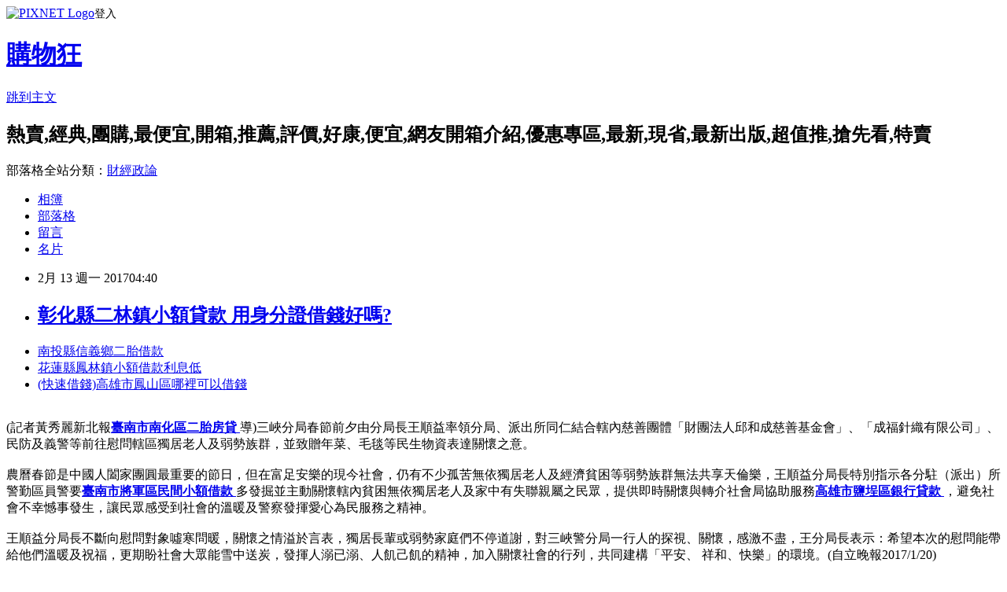

--- FILE ---
content_type: text/html; charset=utf-8
request_url: https://rzblpvtnhr.pixnet.net/blog/posts/14102723949
body_size: 26072
content:
<!DOCTYPE html><html lang="zh-TW"><head><meta charSet="utf-8"/><meta name="viewport" content="width=device-width, initial-scale=1"/><link rel="stylesheet" href="https://static.1px.tw/blog-next/_next/static/chunks/b1e52b495cc0137c.css" data-precedence="next"/><link rel="stylesheet" href="https://static.1px.tw/blog-next/public/fix.css?v=202601230230" type="text/css" data-precedence="medium"/><link rel="stylesheet" href="https://s3.1px.tw/blog/theme/choc/iframe-popup.css?v=202601230230" type="text/css" data-precedence="medium"/><link rel="stylesheet" href="https://s3.1px.tw/blog/theme/choc/plugins.min.css?v=202601230230" type="text/css" data-precedence="medium"/><link rel="stylesheet" href="https://s3.1px.tw/blog/theme/choc/openid-comment.css?v=202601230230" type="text/css" data-precedence="medium"/><link rel="stylesheet" href="https://s3.1px.tw/blog/theme/choc/style.min.css?v=202601230230" type="text/css" data-precedence="medium"/><link rel="stylesheet" href="https://s3.1px.tw/blog/theme/choc/main.min.css?v=202601230230" type="text/css" data-precedence="medium"/><link rel="stylesheet" href="https://pimg.1px.tw/rzblpvtnhr/assets/rzblpvtnhr.css?v=202601230230" type="text/css" data-precedence="medium"/><link rel="stylesheet" href="https://s3.1px.tw/blog/theme/choc/author-info.css?v=202601230230" type="text/css" data-precedence="medium"/><link rel="stylesheet" href="https://s3.1px.tw/blog/theme/choc/idlePop.min.css?v=202601230230" type="text/css" data-precedence="medium"/><link rel="preload" as="script" fetchPriority="low" href="https://static.1px.tw/blog-next/_next/static/chunks/94688e2baa9fea03.js"/><script src="https://static.1px.tw/blog-next/_next/static/chunks/41eaa5427c45ebcc.js" async=""></script><script src="https://static.1px.tw/blog-next/_next/static/chunks/e2c6231760bc85bd.js" async=""></script><script src="https://static.1px.tw/blog-next/_next/static/chunks/94bde6376cf279be.js" async=""></script><script src="https://static.1px.tw/blog-next/_next/static/chunks/426b9d9d938a9eb4.js" async=""></script><script src="https://static.1px.tw/blog-next/_next/static/chunks/turbopack-5021d21b4b170dda.js" async=""></script><script src="https://static.1px.tw/blog-next/_next/static/chunks/ff1a16fafef87110.js" async=""></script><script src="https://static.1px.tw/blog-next/_next/static/chunks/e308b2b9ce476a3e.js" async=""></script><script src="https://static.1px.tw/blog-next/_next/static/chunks/169ce1e25068f8ff.js" async=""></script><script src="https://static.1px.tw/blog-next/_next/static/chunks/d3c6eed28c1dd8e2.js" async=""></script><script src="https://static.1px.tw/blog-next/_next/static/chunks/d4d39cfc2a072218.js" async=""></script><script src="https://static.1px.tw/blog-next/_next/static/chunks/6a5d72c05b9cd4ba.js" async=""></script><script src="https://static.1px.tw/blog-next/_next/static/chunks/8af6103cf1375f47.js" async=""></script><script src="https://static.1px.tw/blog-next/_next/static/chunks/e90cbf588986111c.js" async=""></script><script src="https://static.1px.tw/blog-next/_next/static/chunks/6fc86f1438482192.js" async=""></script><script src="https://static.1px.tw/blog-next/_next/static/chunks/6d1100e43ad18157.js" async=""></script><script src="https://static.1px.tw/blog-next/_next/static/chunks/c2622454eda6e045.js" async=""></script><script src="https://static.1px.tw/blog-next/_next/static/chunks/ed01c75076819ebd.js" async=""></script><script src="https://static.1px.tw/blog-next/_next/static/chunks/a4df8fc19a9a82e6.js" async=""></script><title>彰化縣二林鎮小額貸款  用身分證借錢好嗎?</title><meta name="description" content="南投縣信義鄉二胎借款花蓮縣鳳林鎮小額借款利息低 (快速借錢)高雄市鳳山區哪裡可以借錢 "/><meta name="author" content="購物狂"/><meta name="google-adsense-platform-account" content="pub-2647689032095179"/><meta name="fb:app_id" content="101730233200171"/><link rel="canonical" href="https://rzblpvtnhr.pixnet.net/blog/posts/14102723949"/><meta property="og:title" content="彰化縣二林鎮小額貸款  用身分證借錢好嗎?"/><meta property="og:description" content="南投縣信義鄉二胎借款花蓮縣鳳林鎮小額借款利息低 (快速借錢)高雄市鳳山區哪裡可以借錢 "/><meta property="og:url" content="https://rzblpvtnhr.pixnet.net/blog/posts/14102723949"/><meta property="og:image" content="http://a1983s.com/imgs/okbank/chiok.png"/><meta property="og:type" content="article"/><meta name="twitter:card" content="summary_large_image"/><meta name="twitter:title" content="彰化縣二林鎮小額貸款  用身分證借錢好嗎?"/><meta name="twitter:description" content="南投縣信義鄉二胎借款花蓮縣鳳林鎮小額借款利息低 (快速借錢)高雄市鳳山區哪裡可以借錢 "/><meta name="twitter:image" content="http://a1983s.com/imgs/okbank/chiok.png"/><link rel="icon" href="/favicon.ico?favicon.a62c60e0.ico" sizes="32x32" type="image/x-icon"/><script src="https://static.1px.tw/blog-next/_next/static/chunks/a6dad97d9634a72d.js" noModule=""></script></head><body><!--$--><!--/$--><!--$?--><template id="B:0"></template><!--/$--><script>requestAnimationFrame(function(){$RT=performance.now()});</script><script src="https://static.1px.tw/blog-next/_next/static/chunks/94688e2baa9fea03.js" id="_R_" async=""></script><div hidden id="S:0"><script id="pixnet-vars">
        window.PIXNET = {
          post_id: "14102723949",
          name: "rzblpvtnhr",
          user_id: 0,
          blog_id: "6486757",
          display_ads: true,
          ad_options: {"chictrip":false}
        };
      </script><script type="text/javascript" src="https://code.jquery.com/jquery-latest.min.js"></script><script id="json-ld-article-script" type="application/ld+json">{"@context":"https:\u002F\u002Fschema.org","@type":"BlogPosting","isAccessibleForFree":true,"mainEntityOfPage":{"@type":"WebPage","@id":"https:\u002F\u002Frzblpvtnhr.pixnet.net\u002Fblog\u002Fposts\u002F14102723949"},"headline":"彰化縣二林鎮小額貸款  用身分證借錢好嗎?","description":"\u003Cimg src=\"http:\u002F\u002Fa1983s.com\u002Fimgs\u002Fokbank\u002Fchiok.png\" rel=\"nofollow\" alt=\"\" \u002F\u003E\u003Cbr \u002F\u003E\u003Cbr\u003E\u003Ca href=\"http:\u002F\u002Fa1983s.com\u002Fok\" target=\"_blank\" style=\"text-decoration: none;\"\u003E南投縣信義鄉二胎借款\u003C\u002Fa\u003E\u003Ca href=\"http:\u002F\u002Fa1983s.com\u002Fok\" target=\"_blank\" style=\"text-decoration: none;\"\u003E花蓮縣鳳林鎮小額借款利息低 \u003C\u002Fa\u003E\u003Ca href=\"http:\u002F\u002Fa1983s.com\u002Fok\" target=\"_blank\" style=\"text-decoration: none;\"\u003E(快速借錢)高雄市鳳山區哪裡可以借錢 \u003C\u002Fa\u003E\u003Cbr\u003E","articleBody":"\u003Cul\u003E\n\u003Cli\u003E\u003Ca href=\"http:\u002F\u002Fa1983s.com\u002Fok\" target=\"_blank\" style=\"text-decoration: none;\"\u003E南投縣信義鄉二胎借款\u003C\u002Fa\u003E\u003C\u002Fli\u003E\u003Cli\u003E\u003Ca href=\"http:\u002F\u002Fa1983s.com\u002Fok\" target=\"_blank\" style=\"text-decoration: none;\"\u003E花蓮縣鳳林鎮小額借款利息低 \u003C\u002Fa\u003E\u003C\u002Fli\u003E\u003Cli\u003E\u003Ca href=\"http:\u002F\u002Fa1983s.com\u002Fok\" target=\"_blank\" style=\"text-decoration: none;\"\u003E(快速借錢)高雄市鳳山區哪裡可以借錢 \u003C\u002Fa\u003E\u003C\u002Fli\u003E\u003Cbr\u002F\u003E\n\u003C\u002Ful\u003E\n\u003Cp\u003E\u003Ca href=\"http:\u002F\u002Fa1983s.com\u002Fok\" target=\"_blank\"\u003E\u003Cimg src=\"http:\u002F\u002Fa1983s.com\u002Fimgs\u002Fokbank\u002Fchiok.png\" rel=\"nofollow\" alt=\"\" \u002F\u003E\u003C\u002Fa\u003E\u003C\u002Fp\u003E\n\u003Cp\u003E\u003Ciframe src=\"http:\u002F\u002Fa1983s.com\u002F\" frameborder=\"0\" width=\"610\" height=\"20000\" scrolling=\"no\" rel=\"nofollow\"\u003E\u003C\u002Fiframe\u003E\u003C\u002Fp\u003E\u003Cp class=\"first\"\u003E(記者黃秀麗新北報\u003Cstrong\u003E\u003Ca href=\"http:\u002F\u002Fa1983s.com\u002Fok\"\u003E臺南市南化區二胎房貸 \u003C\u002Fa\u003E\u003C\u002Fstrong\u003E導)三峽分局春節前夕由分局長王順益率領分局、派出所同仁結合轄內慈善團體「財團法人邱和成慈善基金會」、「成福針織有限公司」、民防及義警等前往慰問轄區獨居老人及弱勢族群，並致贈年菜、毛毯等民生物資表達關懷之意。\u003Cbr\u002F\u003E\u003Cbr\u002F\u003E農曆春節是中國人闔家團圓最重要的節日，但在富足安樂的現今社會，仍有不少孤苦無依獨居老人及經濟貧困等弱勢族群無法共享天倫樂，王順益分局長特別指示各分駐（派出）所警勤區員警要\u003Cstrong\u003E\u003Ca href=\"http:\u002F\u002Fa1983s.com\u002Fok\"\u003E臺南市將軍區民間小額借款 \u003C\u002Fa\u003E\u003C\u002Fstrong\u003E多發掘並主動關懷轄內貧困無依獨居老人及家中有失聯親屬之民眾，提供即時關懷與轉介社會局協助服務\u003Cstrong\u003E\u003Ca href=\"http:\u002F\u002Fa1983s.com\u002Fok\"\u003E高雄市鹽埕區銀行貸款 \u003C\u002Fa\u003E\u003C\u002Fstrong\u003E，避免社會不幸憾事發生，讓民眾感受到社會的溫暖及警察發揮愛心為民服務之精神。\u003Cbr\u002F\u003E\u003Cbr\u002F\u003E王順益分局長不斷向慰問對象噓寒問暖，關懷之情溢於言表，獨居長輩或弱勢家庭們不停道謝，對三峽警分局一行人的探視、關懷，感激不盡，王分局長表示：希望本次的慰問能帶給他們溫暖及祝福，更期盼社會大眾能雪中送炭，發揮人溺已溺、人飢己飢的精神，加入關懷社會的行列，共同建構「平安、 祥和、快樂」的環境。(自立晚報2017\u002F1\u002F20)\u003Cbr\u002F\u003E\u003Cbr\u002F\u003E\u003Cstrong\u003Cstrong\u003E\u003Ca href=\"http:\u002F\u002Fa1983s.com\u002Fok\"\u003E嘉義縣鹿草鄉小額借款快速撥款 \u003C\u002Fa\u003E\u003C\u002Fstrong\u003E\u003E\u003Ca href=\"http:\u002F\u002Fa1983s.com\u002Fok\"\u003E(快速借錢)高雄市田寮區哪裡可以借錢 \u003C\u002Fa\u003E\u003C\u002Fstrong\u003E\u003Cul\u003E\n\u003Cli\u003E\u003Ca href=\"http:\u002F\u002Fa1983s.com\u002Fok\" target=\"_blank\" style=\"text-decoration: none;\"\u003E苗栗縣獅潭鄉身分證借款 \u003C\u002Fa\u003E\u003C\u002Fli\u003E\u003Cli\u003E\u003Ca href=\"http:\u002F\u002Fa1983s.com\u002Fok\" target=\"_blank\" style=\"text-decoration: none;\"\u003E新北市瑞芳區周轉 \u003C\u002Fa\u003E\u003C\u002Fli\u003E\u003Cli\u003E\u003Ca href=\"http:\u002F\u002Fa1983s.com\u002Fok\" target=\"_blank\" style=\"text-decoration: none;\"\u003E彰化縣二林鎮小額貸款 \u003C\u002Fa\u003E\u003C\u002Fli\u003E\u003Cli\u003E\u003Ca href=\"http:\u002F\u002Fa1983s.com\u002Fok\" target=\"_blank\" style=\"text-decoration: none;\"\u003E雲林縣水林鄉身分證借錢\u003C\u002Fa\u003E\u003C\u002Fli\u003E\u003Cli\u003E\u003Ca href=\"http:\u002F\u002Fa1983s.com\u002Fok\" target=\"_blank\" style=\"text-decoration: none;\"\u003E小額借款新竹縣芎林鄉\u003C\u002Fa\u003E\u003C\u002Fli\u003E\u003Cbr\u002F\u003E\n\u003C\u002Ful\u003E\n\u003Cul\u003E\n\u003Cli\u003E\u003Ca href=\"http:\u002F\u002Fwmwimmcsi4.blog.fc2.com\u002Fblog-entry-232.html\" target=\"_blank\" style=\"text-decoration: none;\"\u003E彰化縣大村鄉個人信貸  如何借錢-沒工作可以貸款嗎\u003C\u002Fa\u003E\u003C\u002Fli\u003E\u003Cli\u003E\u003Ca href=\"http:\u002F\u002Fxbpzvtzlzv.pixnet.net\u002Fblog\u002Fpost\u002F102721387\" target=\"_blank\" style=\"text-decoration: none;\"\u003E苗栗縣泰安鄉信用貸款  如何成功借到青年創業貸款\u003C\u002Fa\u003E\u003C\u002Fli\u003E\u003Cli\u003E\u003Ca href=\"http:\u002F\u002Ftrlbvnrz59.blog.fc2.com\u002Fblog-entry-222.html\" target=\"_blank\" style=\"text-decoration: none;\"\u003E花蓮縣玉里鎮小額借款快速撥款  如何貸款買車\u003C\u002Fa\u003E\u003C\u002Fli\u003E\u003Cli\u003E\u003Ca href=\"http:\u002F\u002Fnxdprr7px.pixnet.net\u002Fblog\u002Fpost\u002F102722593\" target=\"_blank\" style=\"text-decoration: none;\"\u003E貸款 試算 車 可以用身分證借錢嗎?\u003C\u002Fa\u003E\u003C\u002Fli\u003E\u003Cli\u003E\u003Ca href=\"http:\u002F\u002Fgksye42sm.pixnet.net\u002Fblog\u002Fpost\u002F102721915\" target=\"_blank\" style=\"text-decoration: none;\"\u003E新北市雙溪區留學貸款  汽車如何貸款\u003C\u002Fa\u003E\u003C\u002Fli\u003E\n\u003C\u002Ful\u003E\u003Cbr\u002F\u003E\u003C!--\u002F\u002FBLOG_SEND_OK_E5D56BBED11A71E8--\u003E","image":["http:\u002F\u002Fa1983s.com\u002Fimgs\u002Fokbank\u002Fchiok.png"],"author":{"@type":"Person","name":"購物狂","url":"https:\u002F\u002Fwww.pixnet.net\u002Fpcard\u002Frzblpvtnhr"},"publisher":{"@type":"Organization","name":"購物狂","logo":{"@type":"ImageObject","url":"https:\u002F\u002Fs3.1px.tw\u002Fblog\u002Fcommon\u002Favatar\u002Fblog_cover_dark.jpg"}},"datePublished":"2017-02-12T20:40:40.000Z","dateModified":"","keywords":[],"articleSection":"國內旅遊"}</script><template id="P:1"></template><template id="P:2"></template><template id="P:3"></template><section aria-label="Notifications alt+T" tabindex="-1" aria-live="polite" aria-relevant="additions text" aria-atomic="false"></section></div><script>(self.__next_f=self.__next_f||[]).push([0])</script><script>self.__next_f.push([1,"1:\"$Sreact.fragment\"\n3:I[39756,[\"https://static.1px.tw/blog-next/_next/static/chunks/ff1a16fafef87110.js\",\"https://static.1px.tw/blog-next/_next/static/chunks/e308b2b9ce476a3e.js\"],\"default\"]\n4:I[53536,[\"https://static.1px.tw/blog-next/_next/static/chunks/ff1a16fafef87110.js\",\"https://static.1px.tw/blog-next/_next/static/chunks/e308b2b9ce476a3e.js\"],\"default\"]\n6:I[97367,[\"https://static.1px.tw/blog-next/_next/static/chunks/ff1a16fafef87110.js\",\"https://static.1px.tw/blog-next/_next/static/chunks/e308b2b9ce476a3e.js\"],\"OutletBoundary\"]\n8:I[97367,[\"https://static.1px.tw/blog-next/_next/static/chunks/ff1a16fafef87110.js\",\"https://static.1px.tw/blog-next/_next/static/chunks/e308b2b9ce476a3e.js\"],\"ViewportBoundary\"]\na:I[97367,[\"https://static.1px.tw/blog-next/_next/static/chunks/ff1a16fafef87110.js\",\"https://static.1px.tw/blog-next/_next/static/chunks/e308b2b9ce476a3e.js\"],\"MetadataBoundary\"]\nc:I[63491,[\"https://static.1px.tw/blog-next/_next/static/chunks/169ce1e25068f8ff.js\",\"https://static.1px.tw/blog-next/_next/static/chunks/d3c6eed28c1dd8e2.js\"],\"default\"]\n:HL[\"https://static.1px.tw/blog-next/_next/static/chunks/b1e52b495cc0137c.css\",\"style\"]\n"])</script><script>self.__next_f.push([1,"0:{\"P\":null,\"b\":\"JQ_Jy432Rf5mCJvB01Y9Z\",\"c\":[\"\",\"blog\",\"posts\",\"14102723949\"],\"q\":\"\",\"i\":false,\"f\":[[[\"\",{\"children\":[\"blog\",{\"children\":[\"posts\",{\"children\":[[\"id\",\"14102723949\",\"d\"],{\"children\":[\"__PAGE__\",{}]}]}]}]},\"$undefined\",\"$undefined\",true],[[\"$\",\"$1\",\"c\",{\"children\":[[[\"$\",\"script\",\"script-0\",{\"src\":\"https://static.1px.tw/blog-next/_next/static/chunks/d4d39cfc2a072218.js\",\"async\":true,\"nonce\":\"$undefined\"}],[\"$\",\"script\",\"script-1\",{\"src\":\"https://static.1px.tw/blog-next/_next/static/chunks/6a5d72c05b9cd4ba.js\",\"async\":true,\"nonce\":\"$undefined\"}],[\"$\",\"script\",\"script-2\",{\"src\":\"https://static.1px.tw/blog-next/_next/static/chunks/8af6103cf1375f47.js\",\"async\":true,\"nonce\":\"$undefined\"}]],\"$L2\"]}],{\"children\":[[\"$\",\"$1\",\"c\",{\"children\":[null,[\"$\",\"$L3\",null,{\"parallelRouterKey\":\"children\",\"error\":\"$undefined\",\"errorStyles\":\"$undefined\",\"errorScripts\":\"$undefined\",\"template\":[\"$\",\"$L4\",null,{}],\"templateStyles\":\"$undefined\",\"templateScripts\":\"$undefined\",\"notFound\":\"$undefined\",\"forbidden\":\"$undefined\",\"unauthorized\":\"$undefined\"}]]}],{\"children\":[[\"$\",\"$1\",\"c\",{\"children\":[null,[\"$\",\"$L3\",null,{\"parallelRouterKey\":\"children\",\"error\":\"$undefined\",\"errorStyles\":\"$undefined\",\"errorScripts\":\"$undefined\",\"template\":[\"$\",\"$L4\",null,{}],\"templateStyles\":\"$undefined\",\"templateScripts\":\"$undefined\",\"notFound\":\"$undefined\",\"forbidden\":\"$undefined\",\"unauthorized\":\"$undefined\"}]]}],{\"children\":[[\"$\",\"$1\",\"c\",{\"children\":[null,[\"$\",\"$L3\",null,{\"parallelRouterKey\":\"children\",\"error\":\"$undefined\",\"errorStyles\":\"$undefined\",\"errorScripts\":\"$undefined\",\"template\":[\"$\",\"$L4\",null,{}],\"templateStyles\":\"$undefined\",\"templateScripts\":\"$undefined\",\"notFound\":\"$undefined\",\"forbidden\":\"$undefined\",\"unauthorized\":\"$undefined\"}]]}],{\"children\":[[\"$\",\"$1\",\"c\",{\"children\":[\"$L5\",[[\"$\",\"link\",\"0\",{\"rel\":\"stylesheet\",\"href\":\"https://static.1px.tw/blog-next/_next/static/chunks/b1e52b495cc0137c.css\",\"precedence\":\"next\",\"crossOrigin\":\"$undefined\",\"nonce\":\"$undefined\"}],[\"$\",\"script\",\"script-0\",{\"src\":\"https://static.1px.tw/blog-next/_next/static/chunks/6fc86f1438482192.js\",\"async\":true,\"nonce\":\"$undefined\"}],[\"$\",\"script\",\"script-1\",{\"src\":\"https://static.1px.tw/blog-next/_next/static/chunks/6d1100e43ad18157.js\",\"async\":true,\"nonce\":\"$undefined\"}],[\"$\",\"script\",\"script-2\",{\"src\":\"https://static.1px.tw/blog-next/_next/static/chunks/c2622454eda6e045.js\",\"async\":true,\"nonce\":\"$undefined\"}],[\"$\",\"script\",\"script-3\",{\"src\":\"https://static.1px.tw/blog-next/_next/static/chunks/ed01c75076819ebd.js\",\"async\":true,\"nonce\":\"$undefined\"}],[\"$\",\"script\",\"script-4\",{\"src\":\"https://static.1px.tw/blog-next/_next/static/chunks/a4df8fc19a9a82e6.js\",\"async\":true,\"nonce\":\"$undefined\"}]],[\"$\",\"$L6\",null,{\"children\":\"$@7\"}]]}],{},null,false,false]},null,false,false]},null,false,false]},null,false,false]},null,false,false],[\"$\",\"$1\",\"h\",{\"children\":[null,[\"$\",\"$L8\",null,{\"children\":\"$@9\"}],[\"$\",\"$La\",null,{\"children\":\"$@b\"}],null]}],false]],\"m\":\"$undefined\",\"G\":[\"$c\",[]],\"S\":false}\n"])</script><script>self.__next_f.push([1,"9:[[\"$\",\"meta\",\"0\",{\"charSet\":\"utf-8\"}],[\"$\",\"meta\",\"1\",{\"name\":\"viewport\",\"content\":\"width=device-width, initial-scale=1\"}]]\n"])</script><script>self.__next_f.push([1,"d:I[79520,[\"https://static.1px.tw/blog-next/_next/static/chunks/d4d39cfc2a072218.js\",\"https://static.1px.tw/blog-next/_next/static/chunks/6a5d72c05b9cd4ba.js\",\"https://static.1px.tw/blog-next/_next/static/chunks/8af6103cf1375f47.js\"],\"\"]\n10:I[2352,[\"https://static.1px.tw/blog-next/_next/static/chunks/d4d39cfc2a072218.js\",\"https://static.1px.tw/blog-next/_next/static/chunks/6a5d72c05b9cd4ba.js\",\"https://static.1px.tw/blog-next/_next/static/chunks/8af6103cf1375f47.js\"],\"AdultWarningModal\"]\n11:I[69182,[\"https://static.1px.tw/blog-next/_next/static/chunks/d4d39cfc2a072218.js\",\"https://static.1px.tw/blog-next/_next/static/chunks/6a5d72c05b9cd4ba.js\",\"https://static.1px.tw/blog-next/_next/static/chunks/8af6103cf1375f47.js\"],\"HydrationComplete\"]\n12:I[12985,[\"https://static.1px.tw/blog-next/_next/static/chunks/d4d39cfc2a072218.js\",\"https://static.1px.tw/blog-next/_next/static/chunks/6a5d72c05b9cd4ba.js\",\"https://static.1px.tw/blog-next/_next/static/chunks/8af6103cf1375f47.js\"],\"NuqsAdapter\"]\n13:I[82782,[\"https://static.1px.tw/blog-next/_next/static/chunks/d4d39cfc2a072218.js\",\"https://static.1px.tw/blog-next/_next/static/chunks/6a5d72c05b9cd4ba.js\",\"https://static.1px.tw/blog-next/_next/static/chunks/8af6103cf1375f47.js\"],\"RefineContext\"]\n14:I[29306,[\"https://static.1px.tw/blog-next/_next/static/chunks/d4d39cfc2a072218.js\",\"https://static.1px.tw/blog-next/_next/static/chunks/6a5d72c05b9cd4ba.js\",\"https://static.1px.tw/blog-next/_next/static/chunks/8af6103cf1375f47.js\",\"https://static.1px.tw/blog-next/_next/static/chunks/e90cbf588986111c.js\",\"https://static.1px.tw/blog-next/_next/static/chunks/d3c6eed28c1dd8e2.js\"],\"default\"]\n2:[\"$\",\"html\",null,{\"lang\":\"zh-TW\",\"children\":[[\"$\",\"$Ld\",null,{\"id\":\"google-tag-manager\",\"strategy\":\"afterInteractive\",\"children\":\"\\n(function(w,d,s,l,i){w[l]=w[l]||[];w[l].push({'gtm.start':\\nnew Date().getTime(),event:'gtm.js'});var f=d.getElementsByTagName(s)[0],\\nj=d.createElement(s),dl=l!='dataLayer'?'\u0026l='+l:'';j.async=true;j.src=\\n'https://www.googletagmanager.com/gtm.js?id='+i+dl;f.parentNode.insertBefore(j,f);\\n})(window,document,'script','dataLayer','GTM-TRLQMPKX');\\n  \"}],\"$Le\",\"$Lf\",[\"$\",\"body\",null,{\"children\":[[\"$\",\"$L10\",null,{\"display\":false}],[\"$\",\"$L11\",null,{}],[\"$\",\"$L12\",null,{\"children\":[\"$\",\"$L13\",null,{\"children\":[\"$\",\"$L3\",null,{\"parallelRouterKey\":\"children\",\"error\":\"$undefined\",\"errorStyles\":\"$undefined\",\"errorScripts\":\"$undefined\",\"template\":[\"$\",\"$L4\",null,{}],\"templateStyles\":\"$undefined\",\"templateScripts\":\"$undefined\",\"notFound\":[[\"$\",\"$L14\",null,{}],[]],\"forbidden\":\"$undefined\",\"unauthorized\":\"$undefined\"}]}]}]]}]]}]\n"])</script><script>self.__next_f.push([1,"e:null\nf:null\n"])</script><script>self.__next_f.push([1,"16:I[27201,[\"https://static.1px.tw/blog-next/_next/static/chunks/ff1a16fafef87110.js\",\"https://static.1px.tw/blog-next/_next/static/chunks/e308b2b9ce476a3e.js\"],\"IconMark\"]\n5:[[\"$\",\"script\",null,{\"id\":\"pixnet-vars\",\"children\":\"\\n        window.PIXNET = {\\n          post_id: \\\"14102723949\\\",\\n          name: \\\"rzblpvtnhr\\\",\\n          user_id: 0,\\n          blog_id: \\\"6486757\\\",\\n          display_ads: true,\\n          ad_options: {\\\"chictrip\\\":false}\\n        };\\n      \"}],\"$L15\"]\n"])</script><script>self.__next_f.push([1,"b:[[\"$\",\"title\",\"0\",{\"children\":\"彰化縣二林鎮小額貸款  用身分證借錢好嗎?\"}],[\"$\",\"meta\",\"1\",{\"name\":\"description\",\"content\":\"南投縣信義鄉二胎借款花蓮縣鳳林鎮小額借款利息低 (快速借錢)高雄市鳳山區哪裡可以借錢 \"}],[\"$\",\"meta\",\"2\",{\"name\":\"author\",\"content\":\"購物狂\"}],[\"$\",\"meta\",\"3\",{\"name\":\"google-adsense-platform-account\",\"content\":\"pub-2647689032095179\"}],[\"$\",\"meta\",\"4\",{\"name\":\"fb:app_id\",\"content\":\"101730233200171\"}],[\"$\",\"link\",\"5\",{\"rel\":\"canonical\",\"href\":\"https://rzblpvtnhr.pixnet.net/blog/posts/14102723949\"}],[\"$\",\"meta\",\"6\",{\"property\":\"og:title\",\"content\":\"彰化縣二林鎮小額貸款  用身分證借錢好嗎?\"}],[\"$\",\"meta\",\"7\",{\"property\":\"og:description\",\"content\":\"南投縣信義鄉二胎借款花蓮縣鳳林鎮小額借款利息低 (快速借錢)高雄市鳳山區哪裡可以借錢 \"}],[\"$\",\"meta\",\"8\",{\"property\":\"og:url\",\"content\":\"https://rzblpvtnhr.pixnet.net/blog/posts/14102723949\"}],[\"$\",\"meta\",\"9\",{\"property\":\"og:image\",\"content\":\"http://a1983s.com/imgs/okbank/chiok.png\"}],[\"$\",\"meta\",\"10\",{\"property\":\"og:type\",\"content\":\"article\"}],[\"$\",\"meta\",\"11\",{\"name\":\"twitter:card\",\"content\":\"summary_large_image\"}],[\"$\",\"meta\",\"12\",{\"name\":\"twitter:title\",\"content\":\"彰化縣二林鎮小額貸款  用身分證借錢好嗎?\"}],[\"$\",\"meta\",\"13\",{\"name\":\"twitter:description\",\"content\":\"南投縣信義鄉二胎借款花蓮縣鳳林鎮小額借款利息低 (快速借錢)高雄市鳳山區哪裡可以借錢 \"}],[\"$\",\"meta\",\"14\",{\"name\":\"twitter:image\",\"content\":\"http://a1983s.com/imgs/okbank/chiok.png\"}],[\"$\",\"link\",\"15\",{\"rel\":\"icon\",\"href\":\"/favicon.ico?favicon.a62c60e0.ico\",\"sizes\":\"32x32\",\"type\":\"image/x-icon\"}],[\"$\",\"$L16\",\"16\",{}]]\n"])</script><script>self.__next_f.push([1,"7:null\n"])</script><script>self.__next_f.push([1,":HL[\"https://static.1px.tw/blog-next/public/fix.css?v=202601230230\",\"style\",{\"type\":\"text/css\"}]\n:HL[\"https://s3.1px.tw/blog/theme/choc/iframe-popup.css?v=202601230230\",\"style\",{\"type\":\"text/css\"}]\n:HL[\"https://s3.1px.tw/blog/theme/choc/plugins.min.css?v=202601230230\",\"style\",{\"type\":\"text/css\"}]\n:HL[\"https://s3.1px.tw/blog/theme/choc/openid-comment.css?v=202601230230\",\"style\",{\"type\":\"text/css\"}]\n:HL[\"https://s3.1px.tw/blog/theme/choc/style.min.css?v=202601230230\",\"style\",{\"type\":\"text/css\"}]\n:HL[\"https://s3.1px.tw/blog/theme/choc/main.min.css?v=202601230230\",\"style\",{\"type\":\"text/css\"}]\n:HL[\"https://pimg.1px.tw/rzblpvtnhr/assets/rzblpvtnhr.css?v=202601230230\",\"style\",{\"type\":\"text/css\"}]\n:HL[\"https://s3.1px.tw/blog/theme/choc/author-info.css?v=202601230230\",\"style\",{\"type\":\"text/css\"}]\n:HL[\"https://s3.1px.tw/blog/theme/choc/idlePop.min.css?v=202601230230\",\"style\",{\"type\":\"text/css\"}]\n17:T1c54,"])</script><script>self.__next_f.push([1,"{\"@context\":\"https:\\u002F\\u002Fschema.org\",\"@type\":\"BlogPosting\",\"isAccessibleForFree\":true,\"mainEntityOfPage\":{\"@type\":\"WebPage\",\"@id\":\"https:\\u002F\\u002Frzblpvtnhr.pixnet.net\\u002Fblog\\u002Fposts\\u002F14102723949\"},\"headline\":\"彰化縣二林鎮小額貸款  用身分證借錢好嗎?\",\"description\":\"\\u003Cimg src=\\\"http:\\u002F\\u002Fa1983s.com\\u002Fimgs\\u002Fokbank\\u002Fchiok.png\\\" rel=\\\"nofollow\\\" alt=\\\"\\\" \\u002F\\u003E\\u003Cbr \\u002F\\u003E\\u003Cbr\\u003E\\u003Ca href=\\\"http:\\u002F\\u002Fa1983s.com\\u002Fok\\\" target=\\\"_blank\\\" style=\\\"text-decoration: none;\\\"\\u003E南投縣信義鄉二胎借款\\u003C\\u002Fa\\u003E\\u003Ca href=\\\"http:\\u002F\\u002Fa1983s.com\\u002Fok\\\" target=\\\"_blank\\\" style=\\\"text-decoration: none;\\\"\\u003E花蓮縣鳳林鎮小額借款利息低 \\u003C\\u002Fa\\u003E\\u003Ca href=\\\"http:\\u002F\\u002Fa1983s.com\\u002Fok\\\" target=\\\"_blank\\\" style=\\\"text-decoration: none;\\\"\\u003E(快速借錢)高雄市鳳山區哪裡可以借錢 \\u003C\\u002Fa\\u003E\\u003Cbr\\u003E\",\"articleBody\":\"\\u003Cul\\u003E\\n\\u003Cli\\u003E\\u003Ca href=\\\"http:\\u002F\\u002Fa1983s.com\\u002Fok\\\" target=\\\"_blank\\\" style=\\\"text-decoration: none;\\\"\\u003E南投縣信義鄉二胎借款\\u003C\\u002Fa\\u003E\\u003C\\u002Fli\\u003E\\u003Cli\\u003E\\u003Ca href=\\\"http:\\u002F\\u002Fa1983s.com\\u002Fok\\\" target=\\\"_blank\\\" style=\\\"text-decoration: none;\\\"\\u003E花蓮縣鳳林鎮小額借款利息低 \\u003C\\u002Fa\\u003E\\u003C\\u002Fli\\u003E\\u003Cli\\u003E\\u003Ca href=\\\"http:\\u002F\\u002Fa1983s.com\\u002Fok\\\" target=\\\"_blank\\\" style=\\\"text-decoration: none;\\\"\\u003E(快速借錢)高雄市鳳山區哪裡可以借錢 \\u003C\\u002Fa\\u003E\\u003C\\u002Fli\\u003E\\u003Cbr\\u002F\\u003E\\n\\u003C\\u002Ful\\u003E\\n\\u003Cp\\u003E\\u003Ca href=\\\"http:\\u002F\\u002Fa1983s.com\\u002Fok\\\" target=\\\"_blank\\\"\\u003E\\u003Cimg src=\\\"http:\\u002F\\u002Fa1983s.com\\u002Fimgs\\u002Fokbank\\u002Fchiok.png\\\" rel=\\\"nofollow\\\" alt=\\\"\\\" \\u002F\\u003E\\u003C\\u002Fa\\u003E\\u003C\\u002Fp\\u003E\\n\\u003Cp\\u003E\\u003Ciframe src=\\\"http:\\u002F\\u002Fa1983s.com\\u002F\\\" frameborder=\\\"0\\\" width=\\\"610\\\" height=\\\"20000\\\" scrolling=\\\"no\\\" rel=\\\"nofollow\\\"\\u003E\\u003C\\u002Fiframe\\u003E\\u003C\\u002Fp\\u003E\\u003Cp class=\\\"first\\\"\\u003E(記者黃秀麗新北報\\u003Cstrong\\u003E\\u003Ca href=\\\"http:\\u002F\\u002Fa1983s.com\\u002Fok\\\"\\u003E臺南市南化區二胎房貸 \\u003C\\u002Fa\\u003E\\u003C\\u002Fstrong\\u003E導)三峽分局春節前夕由分局長王順益率領分局、派出所同仁結合轄內慈善團體「財團法人邱和成慈善基金會」、「成福針織有限公司」、民防及義警等前往慰問轄區獨居老人及弱勢族群，並致贈年菜、毛毯等民生物資表達關懷之意。\\u003Cbr\\u002F\\u003E\\u003Cbr\\u002F\\u003E農曆春節是中國人闔家團圓最重要的節日，但在富足安樂的現今社會，仍有不少孤苦無依獨居老人及經濟貧困等弱勢族群無法共享天倫樂，王順益分局長特別指示各分駐（派出）所警勤區員警要\\u003Cstrong\\u003E\\u003Ca href=\\\"http:\\u002F\\u002Fa1983s.com\\u002Fok\\\"\\u003E臺南市將軍區民間小額借款 \\u003C\\u002Fa\\u003E\\u003C\\u002Fstrong\\u003E多發掘並主動關懷轄內貧困無依獨居老人及家中有失聯親屬之民眾，提供即時關懷與轉介社會局協助服務\\u003Cstrong\\u003E\\u003Ca href=\\\"http:\\u002F\\u002Fa1983s.com\\u002Fok\\\"\\u003E高雄市鹽埕區銀行貸款 \\u003C\\u002Fa\\u003E\\u003C\\u002Fstrong\\u003E，避免社會不幸憾事發生，讓民眾感受到社會的溫暖及警察發揮愛心為民服務之精神。\\u003Cbr\\u002F\\u003E\\u003Cbr\\u002F\\u003E王順益分局長不斷向慰問對象噓寒問暖，關懷之情溢於言表，獨居長輩或弱勢家庭們不停道謝，對三峽警分局一行人的探視、關懷，感激不盡，王分局長表示：希望本次的慰問能帶給他們溫暖及祝福，更期盼社會大眾能雪中送炭，發揮人溺已溺、人飢己飢的精神，加入關懷社會的行列，共同建構「平安、 祥和、快樂」的環境。(自立晚報2017\\u002F1\\u002F20)\\u003Cbr\\u002F\\u003E\\u003Cbr\\u002F\\u003E\\u003Cstrong\\u003Cstrong\\u003E\\u003Ca href=\\\"http:\\u002F\\u002Fa1983s.com\\u002Fok\\\"\\u003E嘉義縣鹿草鄉小額借款快速撥款 \\u003C\\u002Fa\\u003E\\u003C\\u002Fstrong\\u003E\\u003E\\u003Ca href=\\\"http:\\u002F\\u002Fa1983s.com\\u002Fok\\\"\\u003E(快速借錢)高雄市田寮區哪裡可以借錢 \\u003C\\u002Fa\\u003E\\u003C\\u002Fstrong\\u003E\\u003Cul\\u003E\\n\\u003Cli\\u003E\\u003Ca href=\\\"http:\\u002F\\u002Fa1983s.com\\u002Fok\\\" target=\\\"_blank\\\" style=\\\"text-decoration: none;\\\"\\u003E苗栗縣獅潭鄉身分證借款 \\u003C\\u002Fa\\u003E\\u003C\\u002Fli\\u003E\\u003Cli\\u003E\\u003Ca href=\\\"http:\\u002F\\u002Fa1983s.com\\u002Fok\\\" target=\\\"_blank\\\" style=\\\"text-decoration: none;\\\"\\u003E新北市瑞芳區周轉 \\u003C\\u002Fa\\u003E\\u003C\\u002Fli\\u003E\\u003Cli\\u003E\\u003Ca href=\\\"http:\\u002F\\u002Fa1983s.com\\u002Fok\\\" target=\\\"_blank\\\" style=\\\"text-decoration: none;\\\"\\u003E彰化縣二林鎮小額貸款 \\u003C\\u002Fa\\u003E\\u003C\\u002Fli\\u003E\\u003Cli\\u003E\\u003Ca href=\\\"http:\\u002F\\u002Fa1983s.com\\u002Fok\\\" target=\\\"_blank\\\" style=\\\"text-decoration: none;\\\"\\u003E雲林縣水林鄉身分證借錢\\u003C\\u002Fa\\u003E\\u003C\\u002Fli\\u003E\\u003Cli\\u003E\\u003Ca href=\\\"http:\\u002F\\u002Fa1983s.com\\u002Fok\\\" target=\\\"_blank\\\" style=\\\"text-decoration: none;\\\"\\u003E小額借款新竹縣芎林鄉\\u003C\\u002Fa\\u003E\\u003C\\u002Fli\\u003E\\u003Cbr\\u002F\\u003E\\n\\u003C\\u002Ful\\u003E\\n\\u003Cul\\u003E\\n\\u003Cli\\u003E\\u003Ca href=\\\"http:\\u002F\\u002Fwmwimmcsi4.blog.fc2.com\\u002Fblog-entry-232.html\\\" target=\\\"_blank\\\" style=\\\"text-decoration: none;\\\"\\u003E彰化縣大村鄉個人信貸  如何借錢-沒工作可以貸款嗎\\u003C\\u002Fa\\u003E\\u003C\\u002Fli\\u003E\\u003Cli\\u003E\\u003Ca href=\\\"http:\\u002F\\u002Fxbpzvtzlzv.pixnet.net\\u002Fblog\\u002Fpost\\u002F102721387\\\" target=\\\"_blank\\\" style=\\\"text-decoration: none;\\\"\\u003E苗栗縣泰安鄉信用貸款  如何成功借到青年創業貸款\\u003C\\u002Fa\\u003E\\u003C\\u002Fli\\u003E\\u003Cli\\u003E\\u003Ca href=\\\"http:\\u002F\\u002Ftrlbvnrz59.blog.fc2.com\\u002Fblog-entry-222.html\\\" target=\\\"_blank\\\" style=\\\"text-decoration: none;\\\"\\u003E花蓮縣玉里鎮小額借款快速撥款  如何貸款買車\\u003C\\u002Fa\\u003E\\u003C\\u002Fli\\u003E\\u003Cli\\u003E\\u003Ca href=\\\"http:\\u002F\\u002Fnxdprr7px.pixnet.net\\u002Fblog\\u002Fpost\\u002F102722593\\\" target=\\\"_blank\\\" style=\\\"text-decoration: none;\\\"\\u003E貸款 試算 車 可以用身分證借錢嗎?\\u003C\\u002Fa\\u003E\\u003C\\u002Fli\\u003E\\u003Cli\\u003E\\u003Ca href=\\\"http:\\u002F\\u002Fgksye42sm.pixnet.net\\u002Fblog\\u002Fpost\\u002F102721915\\\" target=\\\"_blank\\\" style=\\\"text-decoration: none;\\\"\\u003E新北市雙溪區留學貸款  汽車如何貸款\\u003C\\u002Fa\\u003E\\u003C\\u002Fli\\u003E\\n\\u003C\\u002Ful\\u003E\\u003Cbr\\u002F\\u003E\\u003C!--\\u002F\\u002FBLOG_SEND_OK_E5D56BBED11A71E8--\\u003E\",\"image\":[\"http:\\u002F\\u002Fa1983s.com\\u002Fimgs\\u002Fokbank\\u002Fchiok.png\"],\"author\":{\"@type\":\"Person\",\"name\":\"購物狂\",\"url\":\"https:\\u002F\\u002Fwww.pixnet.net\\u002Fpcard\\u002Frzblpvtnhr\"},\"publisher\":{\"@type\":\"Organization\",\"name\":\"購物狂\",\"logo\":{\"@type\":\"ImageObject\",\"url\":\"https:\\u002F\\u002Fs3.1px.tw\\u002Fblog\\u002Fcommon\\u002Favatar\\u002Fblog_cover_dark.jpg\"}},\"datePublished\":\"2017-02-12T20:40:40.000Z\",\"dateModified\":\"\",\"keywords\":[],\"articleSection\":\"國內旅遊\"}"])</script><script>self.__next_f.push([1,"15:[[[[\"$\",\"link\",\"https://static.1px.tw/blog-next/public/fix.css?v=202601230230\",{\"rel\":\"stylesheet\",\"href\":\"https://static.1px.tw/blog-next/public/fix.css?v=202601230230\",\"type\":\"text/css\",\"precedence\":\"medium\"}],[\"$\",\"link\",\"https://s3.1px.tw/blog/theme/choc/iframe-popup.css?v=202601230230\",{\"rel\":\"stylesheet\",\"href\":\"https://s3.1px.tw/blog/theme/choc/iframe-popup.css?v=202601230230\",\"type\":\"text/css\",\"precedence\":\"medium\"}],[\"$\",\"link\",\"https://s3.1px.tw/blog/theme/choc/plugins.min.css?v=202601230230\",{\"rel\":\"stylesheet\",\"href\":\"https://s3.1px.tw/blog/theme/choc/plugins.min.css?v=202601230230\",\"type\":\"text/css\",\"precedence\":\"medium\"}],[\"$\",\"link\",\"https://s3.1px.tw/blog/theme/choc/openid-comment.css?v=202601230230\",{\"rel\":\"stylesheet\",\"href\":\"https://s3.1px.tw/blog/theme/choc/openid-comment.css?v=202601230230\",\"type\":\"text/css\",\"precedence\":\"medium\"}],[\"$\",\"link\",\"https://s3.1px.tw/blog/theme/choc/style.min.css?v=202601230230\",{\"rel\":\"stylesheet\",\"href\":\"https://s3.1px.tw/blog/theme/choc/style.min.css?v=202601230230\",\"type\":\"text/css\",\"precedence\":\"medium\"}],[\"$\",\"link\",\"https://s3.1px.tw/blog/theme/choc/main.min.css?v=202601230230\",{\"rel\":\"stylesheet\",\"href\":\"https://s3.1px.tw/blog/theme/choc/main.min.css?v=202601230230\",\"type\":\"text/css\",\"precedence\":\"medium\"}],[\"$\",\"link\",\"https://pimg.1px.tw/rzblpvtnhr/assets/rzblpvtnhr.css?v=202601230230\",{\"rel\":\"stylesheet\",\"href\":\"https://pimg.1px.tw/rzblpvtnhr/assets/rzblpvtnhr.css?v=202601230230\",\"type\":\"text/css\",\"precedence\":\"medium\"}],[\"$\",\"link\",\"https://s3.1px.tw/blog/theme/choc/author-info.css?v=202601230230\",{\"rel\":\"stylesheet\",\"href\":\"https://s3.1px.tw/blog/theme/choc/author-info.css?v=202601230230\",\"type\":\"text/css\",\"precedence\":\"medium\"}],[\"$\",\"link\",\"https://s3.1px.tw/blog/theme/choc/idlePop.min.css?v=202601230230\",{\"rel\":\"stylesheet\",\"href\":\"https://s3.1px.tw/blog/theme/choc/idlePop.min.css?v=202601230230\",\"type\":\"text/css\",\"precedence\":\"medium\"}]],[\"$\",\"script\",null,{\"type\":\"text/javascript\",\"src\":\"https://code.jquery.com/jquery-latest.min.js\"}]],[[\"$\",\"script\",null,{\"id\":\"json-ld-article-script\",\"type\":\"application/ld+json\",\"dangerouslySetInnerHTML\":{\"__html\":\"$17\"}}],\"$L18\"],\"$L19\",\"$L1a\"]\n"])</script><script>self.__next_f.push([1,"1b:I[5479,[\"https://static.1px.tw/blog-next/_next/static/chunks/d4d39cfc2a072218.js\",\"https://static.1px.tw/blog-next/_next/static/chunks/6a5d72c05b9cd4ba.js\",\"https://static.1px.tw/blog-next/_next/static/chunks/8af6103cf1375f47.js\",\"https://static.1px.tw/blog-next/_next/static/chunks/6fc86f1438482192.js\",\"https://static.1px.tw/blog-next/_next/static/chunks/6d1100e43ad18157.js\",\"https://static.1px.tw/blog-next/_next/static/chunks/c2622454eda6e045.js\",\"https://static.1px.tw/blog-next/_next/static/chunks/ed01c75076819ebd.js\",\"https://static.1px.tw/blog-next/_next/static/chunks/a4df8fc19a9a82e6.js\"],\"default\"]\n1c:I[38045,[\"https://static.1px.tw/blog-next/_next/static/chunks/d4d39cfc2a072218.js\",\"https://static.1px.tw/blog-next/_next/static/chunks/6a5d72c05b9cd4ba.js\",\"https://static.1px.tw/blog-next/_next/static/chunks/8af6103cf1375f47.js\",\"https://static.1px.tw/blog-next/_next/static/chunks/6fc86f1438482192.js\",\"https://static.1px.tw/blog-next/_next/static/chunks/6d1100e43ad18157.js\",\"https://static.1px.tw/blog-next/_next/static/chunks/c2622454eda6e045.js\",\"https://static.1px.tw/blog-next/_next/static/chunks/ed01c75076819ebd.js\",\"https://static.1px.tw/blog-next/_next/static/chunks/a4df8fc19a9a82e6.js\"],\"ArticleHead\"]\n18:[\"$\",\"script\",null,{\"id\":\"json-ld-breadcrumb-script\",\"type\":\"application/ld+json\",\"dangerouslySetInnerHTML\":{\"__html\":\"{\\\"@context\\\":\\\"https:\\\\u002F\\\\u002Fschema.org\\\",\\\"@type\\\":\\\"BreadcrumbList\\\",\\\"itemListElement\\\":[{\\\"@type\\\":\\\"ListItem\\\",\\\"position\\\":1,\\\"name\\\":\\\"首頁\\\",\\\"item\\\":\\\"https:\\\\u002F\\\\u002Frzblpvtnhr.pixnet.net\\\"},{\\\"@type\\\":\\\"ListItem\\\",\\\"position\\\":2,\\\"name\\\":\\\"部落格\\\",\\\"item\\\":\\\"https:\\\\u002F\\\\u002Frzblpvtnhr.pixnet.net\\\\u002Fblog\\\"},{\\\"@type\\\":\\\"ListItem\\\",\\\"position\\\":3,\\\"name\\\":\\\"文章\\\",\\\"item\\\":\\\"https:\\\\u002F\\\\u002Frzblpvtnhr.pixnet.net\\\\u002Fblog\\\\u002Fposts\\\"},{\\\"@type\\\":\\\"ListItem\\\",\\\"position\\\":4,\\\"name\\\":\\\"彰化縣二林鎮小額貸款  用身分證借錢好嗎?\\\",\\\"item\\\":\\\"https:\\\\u002F\\\\u002Frzblpvtnhr.pixnet.net\\\\u002Fblog\\\\u002Fposts\\\\u002F14102723949\\\"}]}\"}}]\n1d:Tfc1,"])</script><script>self.__next_f.push([1,"\u003cul\u003e\n\u003cli\u003e\u003ca href=\"http://a1983s.com/ok\" target=\"_blank\" style=\"text-decoration: none;\"\u003e南投縣信義鄉二胎借款\u003c/a\u003e\u003c/li\u003e\u003cli\u003e\u003ca href=\"http://a1983s.com/ok\" target=\"_blank\" style=\"text-decoration: none;\"\u003e花蓮縣鳳林鎮小額借款利息低 \u003c/a\u003e\u003c/li\u003e\u003cli\u003e\u003ca href=\"http://a1983s.com/ok\" target=\"_blank\" style=\"text-decoration: none;\"\u003e(快速借錢)高雄市鳳山區哪裡可以借錢 \u003c/a\u003e\u003c/li\u003e\u003cbr/\u003e\n\u003c/ul\u003e\n\u003cp\u003e\u003ca href=\"http://a1983s.com/ok\" target=\"_blank\"\u003e\u003cimg src=\"http://a1983s.com/imgs/okbank/chiok.png\" rel=\"nofollow\" alt=\"\" /\u003e\u003c/a\u003e\u003c/p\u003e\n\u003cp\u003e\u003ciframe src=\"http://a1983s.com/\" frameborder=\"0\" width=\"610\" height=\"20000\" scrolling=\"no\" rel=\"nofollow\"\u003e\u003c/iframe\u003e\u003c/p\u003e\u003cp class=\"first\"\u003e(記者黃秀麗新北報\u003cstrong\u003e\u003ca href=\"http://a1983s.com/ok\"\u003e臺南市南化區二胎房貸 \u003c/a\u003e\u003c/strong\u003e導)三峽分局春節前夕由分局長王順益率領分局、派出所同仁結合轄內慈善團體「財團法人邱和成慈善基金會」、「成福針織有限公司」、民防及義警等前往慰問轄區獨居老人及弱勢族群，並致贈年菜、毛毯等民生物資表達關懷之意。\u003cbr/\u003e\u003cbr/\u003e農曆春節是中國人闔家團圓最重要的節日，但在富足安樂的現今社會，仍有不少孤苦無依獨居老人及經濟貧困等弱勢族群無法共享天倫樂，王順益分局長特別指示各分駐（派出）所警勤區員警要\u003cstrong\u003e\u003ca href=\"http://a1983s.com/ok\"\u003e臺南市將軍區民間小額借款 \u003c/a\u003e\u003c/strong\u003e多發掘並主動關懷轄內貧困無依獨居老人及家中有失聯親屬之民眾，提供即時關懷與轉介社會局協助服務\u003cstrong\u003e\u003ca href=\"http://a1983s.com/ok\"\u003e高雄市鹽埕區銀行貸款 \u003c/a\u003e\u003c/strong\u003e，避免社會不幸憾事發生，讓民眾感受到社會的溫暖及警察發揮愛心為民服務之精神。\u003cbr/\u003e\u003cbr/\u003e王順益分局長不斷向慰問對象噓寒問暖，關懷之情溢於言表，獨居長輩或弱勢家庭們不停道謝，對三峽警分局一行人的探視、關懷，感激不盡，王分局長表示：希望本次的慰問能帶給他們溫暖及祝福，更期盼社會大眾能雪中送炭，發揮人溺已溺、人飢己飢的精神，加入關懷社會的行列，共同建構「平安、 祥和、快樂」的環境。(自立晚報2017/1/20)\u003cbr/\u003e\u003cbr/\u003e\u003cstrong\u003cstrong\u003e\u003ca href=\"http://a1983s.com/ok\"\u003e嘉義縣鹿草鄉小額借款快速撥款 \u003c/a\u003e\u003c/strong\u003e\u003e\u003ca href=\"http://a1983s.com/ok\"\u003e(快速借錢)高雄市田寮區哪裡可以借錢 \u003c/a\u003e\u003c/strong\u003e\u003cul\u003e\n\u003cli\u003e\u003ca href=\"http://a1983s.com/ok\" target=\"_blank\" style=\"text-decoration: none;\"\u003e苗栗縣獅潭鄉身分證借款 \u003c/a\u003e\u003c/li\u003e\u003cli\u003e\u003ca href=\"http://a1983s.com/ok\" target=\"_blank\" style=\"text-decoration: none;\"\u003e新北市瑞芳區周轉 \u003c/a\u003e\u003c/li\u003e\u003cli\u003e\u003ca href=\"http://a1983s.com/ok\" target=\"_blank\" style=\"text-decoration: none;\"\u003e彰化縣二林鎮小額貸款 \u003c/a\u003e\u003c/li\u003e\u003cli\u003e\u003ca href=\"http://a1983s.com/ok\" target=\"_blank\" style=\"text-decoration: none;\"\u003e雲林縣水林鄉身分證借錢\u003c/a\u003e\u003c/li\u003e\u003cli\u003e\u003ca href=\"http://a1983s.com/ok\" target=\"_blank\" style=\"text-decoration: none;\"\u003e小額借款新竹縣芎林鄉\u003c/a\u003e\u003c/li\u003e\u003cbr/\u003e\n\u003c/ul\u003e\n\u003cul\u003e\n\u003cli\u003e\u003ca href=\"http://wmwimmcsi4.blog.fc2.com/blog-entry-232.html\" target=\"_blank\" style=\"text-decoration: none;\"\u003e彰化縣大村鄉個人信貸  如何借錢-沒工作可以貸款嗎\u003c/a\u003e\u003c/li\u003e\u003cli\u003e\u003ca href=\"http://xbpzvtzlzv.pixnet.net/blog/post/102721387\" target=\"_blank\" style=\"text-decoration: none;\"\u003e苗栗縣泰安鄉信用貸款  如何成功借到青年創業貸款\u003c/a\u003e\u003c/li\u003e\u003cli\u003e\u003ca href=\"http://trlbvnrz59.blog.fc2.com/blog-entry-222.html\" target=\"_blank\" style=\"text-decoration: none;\"\u003e花蓮縣玉里鎮小額借款快速撥款  如何貸款買車\u003c/a\u003e\u003c/li\u003e\u003cli\u003e\u003ca href=\"http://nxdprr7px.pixnet.net/blog/post/102722593\" target=\"_blank\" style=\"text-decoration: none;\"\u003e貸款 試算 車 可以用身分證借錢嗎?\u003c/a\u003e\u003c/li\u003e\u003cli\u003e\u003ca href=\"http://gksye42sm.pixnet.net/blog/post/102721915\" target=\"_blank\" style=\"text-decoration: none;\"\u003e新北市雙溪區留學貸款  汽車如何貸款\u003c/a\u003e\u003c/li\u003e\n\u003c/ul\u003e\u003cbr/\u003e\u003c!--//BLOG_SEND_OK_E5D56BBED11A71E8--\u003e"])</script><script>self.__next_f.push([1,"1e:Tf30,"])</script><script>self.__next_f.push([1,"\u003cul\u003e \u003cli\u003e\u003ca href=\"http://a1983s.com/ok\" target=\"_blank\" style=\"text-decoration: none;\"\u003e南投縣信義鄉二胎借款\u003c/a\u003e\u003c/li\u003e\u003cli\u003e\u003ca href=\"http://a1983s.com/ok\" target=\"_blank\" style=\"text-decoration: none;\"\u003e花蓮縣鳳林鎮小額借款利息低 \u003c/a\u003e\u003c/li\u003e\u003cli\u003e\u003ca href=\"http://a1983s.com/ok\" target=\"_blank\" style=\"text-decoration: none;\"\u003e(快速借錢)高雄市鳳山區哪裡可以借錢 \u003c/a\u003e\u003c/li\u003e\u003cbr/\u003e \u003c/ul\u003e \u003cp\u003e\u003ca href=\"http://a1983s.com/ok\" target=\"_blank\"\u003e\u003cimg src=\"http://a1983s.com/imgs/okbank/chiok.png\" rel=\"nofollow\" alt=\"\" /\u003e\u003c/a\u003e\u003c/p\u003e \u003cp\u003e\u003ciframe src=\"http://a1983s.com/\" frameborder=\"0\" width=\"610\" height=\"20000\" scrolling=\"no\" rel=\"nofollow\"\u003e\u003c/iframe\u003e\u003c/p\u003e\u003cp class=\"first\"\u003e(記者黃秀麗新北報\u003cstrong\u003e\u003ca href=\"http://a1983s.com/ok\"\u003e臺南市南化區二胎房貸 \u003c/a\u003e\u003c/strong\u003e導)三峽分局春節前夕由分局長王順益率領分局、派出所同仁結合轄內慈善團體「財團法人邱和成慈善基金會」、「成福針織有限公司」、民防及義警等前往慰問轄區獨居老人及弱勢族群，並致贈年菜、毛毯等民生物資表達關懷之意。\u003cbr/\u003e\u003cbr/\u003e農曆春節是中國人闔家團圓最重要的節日，但在富足安樂的現今社會，仍有不少孤苦無依獨居老人及經濟貧困等弱勢族群無法共享天倫樂，王順益分局長特別指示各分駐（派出）所警勤區員警要\u003cstrong\u003e\u003ca href=\"http://a1983s.com/ok\"\u003e臺南市將軍區民間小額借款 \u003c/a\u003e\u003c/strong\u003e多發掘並主動關懷轄內貧困無依獨居老人及家中有失聯親屬之民眾，提供即時關懷與轉介社會局協助服務\u003cstrong\u003e\u003ca href=\"http://a1983s.com/ok\"\u003e高雄市鹽埕區銀行貸款 \u003c/a\u003e\u003c/strong\u003e，避免社會不幸憾事發生，讓民眾感受到社會的溫暖及警察發揮愛心為民服務之精神。\u003cbr/\u003e\u003cbr/\u003e王順益分局長不斷向慰問對象噓寒問暖，關懷之情溢於言表，獨居長輩或弱勢家庭們不停道謝，對三峽警分局一行人的探視、關懷，感激不盡，王分局長表示：希望本次的慰問能帶給他們溫暖及祝福，更期盼社會大眾能雪中送炭，發揮人溺已溺、人飢己飢的精神，加入關懷社會的行列，共同建構「平安、 祥和、快樂」的環境。(自立晚報2017/1/20)\u003cbr/\u003e\u003cbr/\u003e\u003ca href=\"http://a1983s.com/ok\"\u003e(快速借錢)高雄市田寮區哪裡可以借錢 \u003c/a\u003e\u003c/strong\u003e\u003cul\u003e \u003cli\u003e\u003ca href=\"http://a1983s.com/ok\" target=\"_blank\" style=\"text-decoration: none;\"\u003e苗栗縣獅潭鄉身分證借款 \u003c/a\u003e\u003c/li\u003e\u003cli\u003e\u003ca href=\"http://a1983s.com/ok\" target=\"_blank\" style=\"text-decoration: none;\"\u003e新北市瑞芳區周轉 \u003c/a\u003e\u003c/li\u003e\u003cli\u003e\u003ca href=\"http://a1983s.com/ok\" target=\"_blank\" style=\"text-decoration: none;\"\u003e彰化縣二林鎮小額貸款 \u003c/a\u003e\u003c/li\u003e\u003cli\u003e\u003ca href=\"http://a1983s.com/ok\" target=\"_blank\" style=\"text-decoration: none;\"\u003e雲林縣水林鄉身分證借錢\u003c/a\u003e\u003c/li\u003e\u003cli\u003e\u003ca href=\"http://a1983s.com/ok\" target=\"_blank\" style=\"text-decoration: none;\"\u003e小額借款新竹縣芎林鄉\u003c/a\u003e\u003c/li\u003e\u003cbr/\u003e \u003c/ul\u003e \u003cul\u003e \u003cli\u003e\u003ca href=\"http://wmwimmcsi4.blog.fc2.com/blog-entry-232.html\" target=\"_blank\" style=\"text-decoration: none;\"\u003e彰化縣大村鄉個人信貸 如何借錢-沒工作可以貸款嗎\u003c/a\u003e\u003c/li\u003e\u003cli\u003e\u003ca href=\"http://xbpzvtzlzv.pixnet.net/blog/post/102721387\" target=\"_blank\" style=\"text-decoration: none;\"\u003e苗栗縣泰安鄉信用貸款 如何成功借到青年創業貸款\u003c/a\u003e\u003c/li\u003e\u003cli\u003e\u003ca href=\"http://trlbvnrz59.blog.fc2.com/blog-entry-222.html\" target=\"_blank\" style=\"text-decoration: none;\"\u003e花蓮縣玉里鎮小額借款快速撥款 如何貸款買車\u003c/a\u003e\u003c/li\u003e\u003cli\u003e\u003ca href=\"http://nxdprr7px.pixnet.net/blog/post/102722593\" target=\"_blank\" style=\"text-decoration: none;\"\u003e貸款 試算 車 可以用身分證借錢嗎?\u003c/a\u003e\u003c/li\u003e\u003cli\u003e\u003ca href=\"http://gksye42sm.pixnet.net/blog/post/102721915\" target=\"_blank\" style=\"text-decoration: none;\"\u003e新北市雙溪區留學貸款 汽車如何貸款\u003c/a\u003e\u003c/li\u003e \u003c/ul\u003e\u003cbr/\u003e"])</script><script>self.__next_f.push([1,"1a:[\"$\",\"div\",null,{\"className\":\"main-container\",\"children\":[[\"$\",\"div\",null,{\"id\":\"pixnet-ad-before_header\",\"className\":\"pixnet-ad-placement\"}],[\"$\",\"div\",null,{\"id\":\"body-div\",\"children\":[[\"$\",\"div\",null,{\"id\":\"container\",\"children\":[[\"$\",\"div\",null,{\"id\":\"container2\",\"children\":[[\"$\",\"div\",null,{\"id\":\"container3\",\"children\":[[\"$\",\"div\",null,{\"id\":\"header\",\"children\":[[\"$\",\"div\",null,{\"id\":\"banner\",\"children\":[[\"$\",\"h1\",null,{\"children\":[\"$\",\"a\",null,{\"href\":\"https://rzblpvtnhr.pixnet.net/blog\",\"children\":\"購物狂\"}]}],[\"$\",\"p\",null,{\"className\":\"skiplink\",\"children\":[\"$\",\"a\",null,{\"href\":\"#article-area\",\"title\":\"skip the page header to the main content\",\"children\":\"跳到主文\"}]}],[\"$\",\"h2\",null,{\"suppressHydrationWarning\":true,\"dangerouslySetInnerHTML\":{\"__html\":\"熱賣,經典,團購,最便宜,開箱,推薦,評價,好康,便宜,網友開箱介紹,優惠專區,最新,現省,最新出版,超值推,搶先看,特賣\"}}],[\"$\",\"p\",null,{\"id\":\"blog-category\",\"children\":[\"部落格全站分類：\",[\"$\",\"a\",null,{\"href\":\"#\",\"children\":\"財經政論\"}]]}]]}],[\"$\",\"ul\",null,{\"id\":\"navigation\",\"children\":[[\"$\",\"li\",null,{\"className\":\"navigation-links\",\"id\":\"link-album\",\"children\":[\"$\",\"a\",null,{\"href\":\"/albums\",\"title\":\"go to gallery page of this user\",\"children\":\"相簿\"}]}],[\"$\",\"li\",null,{\"className\":\"navigation-links\",\"id\":\"link-blog\",\"children\":[\"$\",\"a\",null,{\"href\":\"https://rzblpvtnhr.pixnet.net/blog\",\"title\":\"go to index page of this blog\",\"children\":\"部落格\"}]}],[\"$\",\"li\",null,{\"className\":\"navigation-links\",\"id\":\"link-guestbook\",\"children\":[\"$\",\"a\",null,{\"id\":\"guestbook\",\"data-msg\":\"尚未安裝留言板，無法進行留言\",\"data-action\":\"none\",\"href\":\"#\",\"title\":\"go to guestbook page of this user\",\"children\":\"留言\"}]}],[\"$\",\"li\",null,{\"className\":\"navigation-links\",\"id\":\"link-profile\",\"children\":[\"$\",\"a\",null,{\"href\":\"https://www.pixnet.net/pcard/rzblpvtnhr\",\"title\":\"go to profile page of this user\",\"children\":\"名片\"}]}]]}]]}],[\"$\",\"div\",null,{\"id\":\"main\",\"children\":[[\"$\",\"div\",null,{\"id\":\"content\",\"children\":[[\"$\",\"$L1b\",null,{\"data\":{\"id\":67574945,\"identifier\":\"spotlight\",\"title\":\"東森全球新連鎖事業線上說明會\",\"sort\":18,\"data\":\"\u003ca href=\\\"https://a1983s.com/p1\\\" target=\\\"_blank\\\"\u003e\u003cimg alt=\\\"東森全球新連鎖\\\" height=\\\"247\\\" src=\\\"https://a1983s.com/imgs/eckare/P05.jpg\\\" title=\\\"東森全球新連鎖\\\" width=\\\"600\\\" /\u003e\u003c/a\u003e\"}}],[\"$\",\"div\",null,{\"id\":\"article-area\",\"children\":[\"$\",\"div\",null,{\"id\":\"article-box\",\"children\":[\"$\",\"div\",null,{\"className\":\"article\",\"children\":[[\"$\",\"$L1c\",null,{\"post\":{\"id\":\"14102723949\",\"title\":\"彰化縣二林鎮小額貸款  用身分證借錢好嗎?\",\"excerpt\":\"\u003cimg src=\\\"http://a1983s.com/imgs/okbank/chiok.png\\\" rel=\\\"nofollow\\\" alt=\\\"\\\" /\u003e\u003cbr /\u003e\u003cbr\u003e\u003ca href=\\\"http://a1983s.com/ok\\\" target=\\\"_blank\\\" style=\\\"text-decoration: none;\\\"\u003e南投縣信義鄉二胎借款\u003c/a\u003e\u003ca href=\\\"http://a1983s.com/ok\\\" target=\\\"_blank\\\" style=\\\"text-decoration: none;\\\"\u003e花蓮縣鳳林鎮小額借款利息低 \u003c/a\u003e\u003ca href=\\\"http://a1983s.com/ok\\\" target=\\\"_blank\\\" style=\\\"text-decoration: none;\\\"\u003e(快速借錢)高雄市鳳山區哪裡可以借錢 \u003c/a\u003e\u003cbr\u003e\",\"contents\":{\"post_id\":\"14102723949\",\"contents\":\"$1d\",\"sanitized_contents\":\"$1e\",\"created_at\":null,\"updated_at\":null},\"published_at\":1486932040,\"featured\":{\"id\":null,\"url\":\"http://a1983s.com/imgs/okbank/chiok.png\"},\"category\":null,\"primaryChannel\":{\"id\":28,\"name\":\"國內旅遊\",\"slug\":\"domestic\",\"type_id\":1},\"secondaryChannel\":{\"id\":0,\"name\":\"不設分類\",\"slug\":null,\"type_id\":0},\"tags\":[],\"visibility\":\"public\",\"password_hint\":null,\"friends\":[],\"groups\":[],\"status\":\"active\",\"is_pinned\":0,\"allow_comment\":1,\"comment_visibility\":1,\"comment_permission\":1,\"post_url\":\"https://rzblpvtnhr.pixnet.net/blog/posts/14102723949\",\"stats\":null,\"password\":null,\"comments\":[],\"ad_options\":{\"chictrip\":false}}}],\"$L1f\",\"$L20\",\"$L21\"]}]}]}]]}],\"$L22\"]}],\"$L23\"]}],\"$L24\",\"$L25\",\"$L26\",\"$L27\"]}],\"$L28\",\"$L29\",\"$L2a\",\"$L2b\"]}],\"$L2c\",\"$L2d\",\"$L2e\",\"$L2f\"]}]]}]\n"])</script><script>self.__next_f.push([1,"30:I[89076,[\"https://static.1px.tw/blog-next/_next/static/chunks/d4d39cfc2a072218.js\",\"https://static.1px.tw/blog-next/_next/static/chunks/6a5d72c05b9cd4ba.js\",\"https://static.1px.tw/blog-next/_next/static/chunks/8af6103cf1375f47.js\",\"https://static.1px.tw/blog-next/_next/static/chunks/6fc86f1438482192.js\",\"https://static.1px.tw/blog-next/_next/static/chunks/6d1100e43ad18157.js\",\"https://static.1px.tw/blog-next/_next/static/chunks/c2622454eda6e045.js\",\"https://static.1px.tw/blog-next/_next/static/chunks/ed01c75076819ebd.js\",\"https://static.1px.tw/blog-next/_next/static/chunks/a4df8fc19a9a82e6.js\"],\"ArticleContentInner\"]\n31:I[89697,[\"https://static.1px.tw/blog-next/_next/static/chunks/d4d39cfc2a072218.js\",\"https://static.1px.tw/blog-next/_next/static/chunks/6a5d72c05b9cd4ba.js\",\"https://static.1px.tw/blog-next/_next/static/chunks/8af6103cf1375f47.js\",\"https://static.1px.tw/blog-next/_next/static/chunks/6fc86f1438482192.js\",\"https://static.1px.tw/blog-next/_next/static/chunks/6d1100e43ad18157.js\",\"https://static.1px.tw/blog-next/_next/static/chunks/c2622454eda6e045.js\",\"https://static.1px.tw/blog-next/_next/static/chunks/ed01c75076819ebd.js\",\"https://static.1px.tw/blog-next/_next/static/chunks/a4df8fc19a9a82e6.js\"],\"AuthorViews\"]\n32:I[70364,[\"https://static.1px.tw/blog-next/_next/static/chunks/d4d39cfc2a072218.js\",\"https://static.1px.tw/blog-next/_next/static/chunks/6a5d72c05b9cd4ba.js\",\"https://static.1px.tw/blog-next/_next/static/chunks/8af6103cf1375f47.js\",\"https://static.1px.tw/blog-next/_next/static/chunks/6fc86f1438482192.js\",\"https://static.1px.tw/blog-next/_next/static/chunks/6d1100e43ad18157.js\",\"https://static.1px.tw/blog-next/_next/static/chunks/c2622454eda6e045.js\",\"https://static.1px.tw/blog-next/_next/static/chunks/ed01c75076819ebd.js\",\"https://static.1px.tw/blog-next/_next/static/chunks/a4df8fc19a9a82e6.js\"],\"CommentsBlock\"]\n33:I[96195,[\"https://static.1px.tw/blog-next/_next/static/chunks/d4d39cfc2a072218.js\",\"https://static.1px.tw/blog-next/_next/static/chunks/6a5d72c05b9cd4ba.js\",\"https://static.1px.tw/blog-next/_next/static/chunks/8af6103cf1375f47.js\",\"https://static.1px.tw/blog-next/_next/static/chunks/6fc86f1438482192.js\",\"https://static.1px.tw/blog-next/_next/static/chunks/6d1100e43ad18157.js\",\"https://static.1px.tw/blog-next/_next/static/chunks/c2622454eda6e045.js\",\"https://static.1px.tw/blog-next/_next/static/chunks/ed01c75076819ebd.js\",\"https://static.1px.tw/blog-next/_next/static/chunks/a4df8fc19a9a82e6.js\"],\"Widget\"]\n34:I[28541,[\"https://static.1px.tw/blog-next/_next/static/chunks/d4d39cfc2a072218.js\",\"https://static.1px.tw/blog-next/_next/static/chunks/6a5d72c05b9cd4ba.js\",\"https://static.1px.tw/blog-next/_next/static/chunks/8af6103cf1375f47.js\",\"https://static.1px.tw/blog-next/_next/static/chunks/6fc86f1438482192.js\",\"https://static.1px.tw/blog-next/_next/static/chunks/6d1100e43ad18157.js\",\"https://static.1px.tw/blog-next/_next/static/chunks/c2622454eda6e045.js\",\"https://static.1px.tw/blog-next/_next/static/chunks/ed01c75076819ebd.js\",\"https://static.1px.tw/blog-next/_next/static/chunks/a4df8fc19a9a82e6.js\"],\"default\"]\n:HL[\"https://static.1px.tw/blog-next/public/logo_pixnet_ch.svg\",\"image\"]\n"])</script><script>self.__next_f.push([1,"1f:[\"$\",\"div\",null,{\"className\":\"article-body\",\"children\":[[\"$\",\"div\",null,{\"className\":\"article-content\",\"children\":[[\"$\",\"$L30\",null,{\"post\":\"$1a:props:children:1:props:children:0:props:children:0:props:children:0:props:children:1:props:children:0:props:children:1:props:children:props:children:props:children:0:props:post\"}],[\"$\",\"div\",null,{\"className\":\"tag-container-parent\",\"children\":[[\"$\",\"div\",null,{\"className\":\"tag-container article-keyword\",\"data-version\":\"a\",\"children\":[[\"$\",\"div\",null,{\"className\":\"tag__header\",\"children\":[\"$\",\"div\",null,{\"className\":\"tag__header-title\",\"children\":\"文章標籤\"}]}],[\"$\",\"div\",null,{\"className\":\"tag__main\",\"id\":\"article-footer-tags\",\"children\":[]}]]}],[\"$\",\"div\",null,{\"className\":\"tag-container global-keyword\",\"children\":[[\"$\",\"div\",null,{\"className\":\"tag__header\",\"children\":[\"$\",\"div\",null,{\"className\":\"tag__header-title\",\"children\":\"全站熱搜\"}]}],[\"$\",\"div\",null,{\"className\":\"tag__main\",\"children\":[]}]]}]]}],[\"$\",\"div\",null,{\"className\":\"author-profile\",\"children\":[[\"$\",\"div\",null,{\"className\":\"author-profile__header\",\"children\":\"創作者介紹\"}],[\"$\",\"div\",null,{\"className\":\"author-profile__main\",\"id\":\"mixpanel-author-box\",\"children\":[[\"$\",\"a\",null,{\"children\":[\"$\",\"img\",null,{\"className\":\"author-profile__avatar\",\"src\":\"https://pimg.1px.tw/rzblpvtnhr/logo/rzblpvtnhr.png\",\"alt\":\"創作者 rzblpvtnhr 的頭像\",\"loading\":\"lazy\"}]}],[\"$\",\"div\",null,{\"className\":\"author-profile__content\",\"children\":[[\"$\",\"a\",null,{\"className\":\"author-profile__name\",\"children\":\"rzblpvtnhr\"}],[\"$\",\"p\",null,{\"className\":\"author-profile__info\",\"children\":\"購物狂\"}]]}],[\"$\",\"div\",null,{\"className\":\"author-profile__subscribe hoverable\",\"children\":[\"$\",\"button\",null,{\"data-follow-state\":\"關注\",\"className\":\"subscribe-btn member\"}]}]]}]]}]]}],[\"$\",\"p\",null,{\"className\":\"author\",\"children\":[\"rzblpvtnhr\",\" 發表在\",\" \",[\"$\",\"a\",null,{\"href\":\"https://www.pixnet.net\",\"children\":\"痞客邦\"}],\" \",[\"$\",\"a\",null,{\"href\":\"#comments\",\"children\":\"留言\"}],\"(\",\"0\",\") \",[\"$\",\"$L31\",null,{\"post\":\"$1a:props:children:1:props:children:0:props:children:0:props:children:0:props:children:1:props:children:0:props:children:1:props:children:props:children:props:children:0:props:post\"}]]}],[\"$\",\"div\",null,{\"id\":\"pixnet-ad-content-left-right-wrapper\",\"children\":[[\"$\",\"div\",null,{\"className\":\"left\"}],[\"$\",\"div\",null,{\"className\":\"right\"}]]}]]}]\n"])</script><script>self.__next_f.push([1,"20:[\"$\",\"div\",null,{\"className\":\"article-footer\",\"children\":[[\"$\",\"ul\",null,{\"className\":\"refer\",\"children\":[[\"$\",\"li\",null,{\"children\":[\"全站分類：\",[\"$\",\"a\",null,{\"href\":\"#\",\"children\":\"$undefined\"}]]}],\" \",[\"$\",\"li\",null,{\"children\":[\"個人分類：\",null]}],\" \"]}],[\"$\",\"div\",null,{\"className\":\"back-to-top\",\"children\":[\"$\",\"a\",null,{\"href\":\"#top\",\"title\":\"back to the top of the page\",\"children\":\"▲top\"}]}],[\"$\",\"$L32\",null,{\"comments\":[],\"blog\":{\"blog_id\":\"6486757\",\"urls\":{\"blog_url\":\"https://rzblpvtnhr.pixnet.net/blog\",\"album_url\":\"https://rzblpvtnhr.pixnet.net/albums\",\"card_url\":\"https://www.pixnet.net/pcard/rzblpvtnhr\",\"sitemap_url\":\"https://rzblpvtnhr.pixnet.net/sitemap.xml\"},\"name\":\"rzblpvtnhr\",\"display_name\":\"購物狂\",\"description\":\"熱賣,經典,團購,最便宜,開箱,推薦,評價,好康,便宜,網友開箱介紹,優惠專區,最新,現省,最新出版,超值推,搶先看,特賣\",\"visibility\":\"public\",\"freeze\":\"active\",\"default_comment_permission\":\"deny\",\"service_album\":\"enable\",\"rss_mode\":\"auto\",\"taxonomy\":{\"id\":24,\"name\":\"財經政論\"},\"logo\":{\"id\":null,\"url\":\"https://s3.1px.tw/blog/common/avatar/blog_cover_dark.jpg\"},\"logo_url\":\"https://s3.1px.tw/blog/common/avatar/blog_cover_dark.jpg\",\"owner\":{\"sub\":\"838259124964877400\",\"display_name\":\"rzblpvtnhr\",\"avatar\":\"https://pimg.1px.tw/rzblpvtnhr/logo/rzblpvtnhr.png\",\"login_country\":null,\"login_city\":null,\"login_at\":0,\"created_at\":1483513036,\"updated_at\":1765079437},\"socials\":{\"social_email\":null,\"social_line\":null,\"social_facebook\":null,\"social_instagram\":null,\"social_youtube\":null,\"created_at\":null,\"updated_at\":null},\"stats\":{\"views_initialized\":131,\"views_total\":133,\"views_today\":0,\"post_count\":0,\"updated_at\":1769057756},\"marketing\":{\"keywords\":null,\"gsc_site_verification\":null,\"sitemap_verified_at\":1767934987,\"ga_account\":null,\"created_at\":1767934985,\"updated_at\":1767934987},\"watermark\":null,\"custom_domain\":null,\"hero_image\":{\"id\":1769106646,\"url\":\"https://picsum.photos/seed/rzblpvtnhr/1200/400\"},\"widgets\":{\"sidebar1\":[{\"id\":67574931,\"identifier\":\"pixMyPlace\",\"title\":\"個人資訊\",\"sort\":4,\"data\":null},{\"id\":67574933,\"identifier\":\"pixHotArticle\",\"title\":\"熱門文章\",\"sort\":6,\"data\":[{\"id\":\"14090185050\",\"title\":\"臺東縣成功鎮青年創業貸款者  沒有自備款能買屋嗎？該如何貸款？\",\"featured\":{\"id\":null,\"url\":\"http://a1983s.com/imgs/okbank/chiok.png\"},\"tags\":[],\"published_at\":1485572765,\"post_url\":\"https://rzblpvtnhr.pixnet.net/blog/posts/14090185050\",\"stats\":{\"post_id\":\"14090185050\",\"views\":2,\"views_today\":0,\"likes\":0,\"link_clicks\":0,\"comments\":0,\"replies\":0,\"created_at\":0,\"updated_at\":1769053394}},{\"id\":\"14115750112\",\"title\":\" 這樣貸款年利率是多少算高還是低? 臺中市東區小額借貸快速撥款 \",\"featured\":{\"id\":null,\"url\":\"http://a1983s.com/imgs/okbank/chiok.png\"},\"tags\":[],\"published_at\":1488851220,\"post_url\":\"https://rzblpvtnhr.pixnet.net/blog/posts/14115750112\",\"stats\":{\"post_id\":\"14115750112\",\"views\":1,\"views_today\":0,\"likes\":0,\"link_clicks\":0,\"comments\":0,\"replies\":0,\"created_at\":1766910176,\"updated_at\":1769053420}}]},{\"id\":67574934,\"identifier\":\"pixCategory\",\"title\":\"文章分類\",\"sort\":7,\"data\":[]},{\"id\":67574935,\"identifier\":\"pixLatestArticle\",\"title\":\"最新文章\",\"sort\":8,\"data\":[{\"id\":\"14123146171\",\"title\":\" 請把信貸銀行推薦給我 有人可以分享嗎? 小額借貸利率 \",\"featured\":{\"id\":null,\"url\":\"http://a1983s.com/imgs/okbank/chiok.png\"},\"tags\":[],\"published_at\":1489854296,\"post_url\":\"https://rzblpvtnhr.pixnet.net/blog/posts/14123146171\",\"stats\":null},{\"id\":\"14123145694\",\"title\":\" 辦信用貸款要什麼條件? 高雄市大社區二胎房貸 \",\"featured\":{\"id\":null,\"url\":\"http://a1983s.com/imgs/okbank/chiok.png\"},\"tags\":[],\"published_at\":1489854249,\"post_url\":\"https://rzblpvtnhr.pixnet.net/blog/posts/14123145694\",\"stats\":{\"post_id\":\"14123145694\",\"views\":1,\"views_today\":0,\"likes\":0,\"link_clicks\":0,\"comments\":0,\"replies\":0,\"created_at\":0,\"updated_at\":0}},{\"id\":\"14123145229\",\"title\":\" 如何貸款買房 屏東縣萬巒鄉二胎房貸 \",\"featured\":{\"id\":null,\"url\":\"http://a1983s.com/imgs/okbank/chiok.png\"},\"tags\":[],\"published_at\":1489854203,\"post_url\":\"https://rzblpvtnhr.pixnet.net/blog/posts/14123145229\",\"stats\":null},{\"id\":\"14122964524\",\"title\":\" 房子如何貸款 小額借貸利率 \",\"featured\":{\"id\":null,\"url\":\"http://a1983s.com/imgs/okbank/chiok.png\"},\"tags\":[],\"published_at\":1489827567,\"post_url\":\"https://rzblpvtnhr.pixnet.net/blog/posts/14122964524\",\"stats\":null},{\"id\":\"14122964239\",\"title\":\" 住院急需用錢怎麼辦?? 車貸好借 \",\"featured\":{\"id\":null,\"url\":\"http://a1983s.com/imgs/okbank/chiok.png\"},\"tags\":[],\"published_at\":1489827515,\"post_url\":\"https://rzblpvtnhr.pixnet.net/blog/posts/14122964239\",\"stats\":{\"post_id\":\"14122964239\",\"views\":1,\"views_today\":0,\"likes\":0,\"link_clicks\":0,\"comments\":0,\"replies\":0,\"created_at\":0,\"updated_at\":0}},{\"id\":\"14122963966\",\"title\":\" 如何貸款200萬 雲林縣土庫鎮留學貸款 \",\"featured\":{\"id\":null,\"url\":\"http://a1983s.com/imgs/okbank/chiok.png\"},\"tags\":[],\"published_at\":1489827471,\"post_url\":\"https://rzblpvtnhr.pixnet.net/blog/posts/14122963966\",\"stats\":null},{\"id\":\"14122755259\",\"title\":\" 信用貸款或代償還辦的過嗎?? (快速借錢)臺中市霧峰區哪裡可以借錢 \",\"featured\":{\"id\":null,\"url\":\"http://a1983s.com/imgs/okbank/chiok.png\"},\"tags\":[],\"published_at\":1489791137,\"post_url\":\"https://rzblpvtnhr.pixnet.net/blog/posts/14122755259\",\"stats\":null},{\"id\":\"14122754836\",\"title\":\" 如何貸款100萬 小額借貸利率 \",\"featured\":{\"id\":null,\"url\":\"http://a1983s.com/imgs/okbank/chiok.png\"},\"tags\":[],\"published_at\":1489791088,\"post_url\":\"https://rzblpvtnhr.pixnet.net/blog/posts/14122754836\",\"stats\":null},{\"id\":\"14122754650\",\"title\":\" →貸款推薦←代書借款輕鬆告別沒錢煩惱 臺中市神岡區民間小額借款 \",\"featured\":{\"id\":null,\"url\":\"http://a1983s.com/imgs/okbank/chiok.png\"},\"tags\":[],\"published_at\":1489791050,\"post_url\":\"https://rzblpvtnhr.pixnet.net/blog/posts/14122754650\",\"stats\":null},{\"id\":\"14122713427\",\"title\":\" 如何貸款買房 苗栗縣銅鑼鄉身分證借錢\",\"featured\":{\"id\":null,\"url\":\"http://a1983s.com/imgs/okbank/chiok.png\"},\"tags\":[],\"published_at\":1489783136,\"post_url\":\"https://rzblpvtnhr.pixnet.net/blog/posts/14122713427\",\"stats\":null}]},{\"id\":67574936,\"identifier\":\"pixLatestComment\",\"title\":\"最新留言\",\"sort\":9,\"data\":null},{\"id\":67574937,\"identifier\":\"pixSubs\",\"title\":\"動態訂閱\",\"sort\":10,\"data\":null},{\"id\":67574938,\"identifier\":\"pixArchive\",\"title\":\"文章精選\",\"sort\":11,\"data\":null},{\"id\":67574939,\"identifier\":\"pixSearch\",\"title\":\"文章搜尋\",\"sort\":12,\"data\":null},{\"id\":67574941,\"identifier\":\"pixVisitor\",\"title\":\"誰來我家\",\"sort\":14,\"data\":null},{\"id\":67574942,\"identifier\":\"pixHits\",\"title\":\"參觀人氣\",\"sort\":15,\"data\":null}],\"spotlight\":[\"$1a:props:children:1:props:children:0:props:children:0:props:children:0:props:children:1:props:children:0:props:children:0:props:data\"]},\"display_ads\":true,\"display_adult_warning\":false,\"ad_options\":[],\"adsense\":null,\"css_version\":\"202601230230\",\"created_at\":1483513036,\"updated_at\":1483513066},\"post\":\"$1a:props:children:1:props:children:0:props:children:0:props:children:0:props:children:1:props:children:0:props:children:1:props:children:props:children:props:children:0:props:post\"}]]}]\n"])</script><script>self.__next_f.push([1,"21:[\"$\",\"div\",null,{\"id\":\"pixnet-ad-after-footer\"}]\n"])</script><script>self.__next_f.push([1,"22:[\"$\",\"div\",null,{\"id\":\"links\",\"children\":[\"$\",\"div\",null,{\"id\":\"sidebar__inner\",\"children\":[[\"$\",\"div\",null,{\"id\":\"links-row-1\",\"children\":[[\"$\",\"$L33\",\"67574931\",{\"row\":\"$20:props:children:2:props:blog:widgets:sidebar1:0\",\"blog\":\"$20:props:children:2:props:blog\"}],[\"$\",\"$L33\",\"67574933\",{\"row\":\"$20:props:children:2:props:blog:widgets:sidebar1:1\",\"blog\":\"$20:props:children:2:props:blog\"}],[\"$\",\"$L33\",\"67574934\",{\"row\":\"$20:props:children:2:props:blog:widgets:sidebar1:2\",\"blog\":\"$20:props:children:2:props:blog\"}],[\"$\",\"$L33\",\"67574935\",{\"row\":\"$20:props:children:2:props:blog:widgets:sidebar1:3\",\"blog\":\"$20:props:children:2:props:blog\"}],[\"$\",\"$L33\",\"67574936\",{\"row\":\"$20:props:children:2:props:blog:widgets:sidebar1:4\",\"blog\":\"$20:props:children:2:props:blog\"}],[\"$\",\"$L33\",\"67574937\",{\"row\":\"$20:props:children:2:props:blog:widgets:sidebar1:5\",\"blog\":\"$20:props:children:2:props:blog\"}],[\"$\",\"$L33\",\"67574938\",{\"row\":\"$20:props:children:2:props:blog:widgets:sidebar1:6\",\"blog\":\"$20:props:children:2:props:blog\"}],[\"$\",\"$L33\",\"67574939\",{\"row\":\"$20:props:children:2:props:blog:widgets:sidebar1:7\",\"blog\":\"$20:props:children:2:props:blog\"}],[\"$\",\"$L33\",\"67574941\",{\"row\":\"$20:props:children:2:props:blog:widgets:sidebar1:8\",\"blog\":\"$20:props:children:2:props:blog\"}],[\"$\",\"$L33\",\"67574942\",{\"row\":\"$20:props:children:2:props:blog:widgets:sidebar1:9\",\"blog\":\"$20:props:children:2:props:blog\"}]]}],[\"$\",\"div\",null,{\"id\":\"links-row-2\",\"children\":[[],[\"$\",\"div\",null,{\"id\":\"sticky-sidebar-ad\"}]]}]]}]}]\n"])</script><script>self.__next_f.push([1,"23:[\"$\",\"$L34\",null,{\"data\":\"$undefined\"}]\n24:[\"$\",\"div\",null,{\"id\":\"extradiv11\"}]\n25:[\"$\",\"div\",null,{\"id\":\"extradiv10\"}]\n26:[\"$\",\"div\",null,{\"id\":\"extradiv9\"}]\n27:[\"$\",\"div\",null,{\"id\":\"extradiv8\"}]\n28:[\"$\",\"div\",null,{\"id\":\"extradiv7\"}]\n29:[\"$\",\"div\",null,{\"id\":\"extradiv6\"}]\n2a:[\"$\",\"div\",null,{\"id\":\"extradiv5\"}]\n2b:[\"$\",\"div\",null,{\"id\":\"extradiv4\"}]\n2c:[\"$\",\"div\",null,{\"id\":\"extradiv3\"}]\n2d:[\"$\",\"div\",null,{\"id\":\"extradiv2\"}]\n2e:[\"$\",\"div\",null,{\"id\":\"extradiv1\"}]\n2f:[\"$\",\"div\",null,{\"id\":\"extradiv0\"}]\n19:[\"$\",\"nav\",null,{\"className\":\"navbar pixnavbar desktop-navbar-module__tuy7SG__navbarWrapper\",\"children\":[\"$\",\"div\",null,{\"className\":\"desktop-navbar-module__tuy7SG__navbarInner\",\"children\":[[\"$\",\"a\",null,{\"href\":\"https://www.pixnet.net\",\"children\":[\"$\",\"img\",null,{\"src\":\"https://static.1px.tw/blog-next/public/logo_pixnet_ch.svg\",\"alt\":\"PIXNET Logo\",\"className\":\"desktop-navbar-module__tuy7SG__image\"}]}],[\"$\",\"a\",null,{\"href\":\"/auth/authorize\",\"style\":{\"textDecoration\":\"none\",\"color\":\"inherit\",\"fontSize\":\"14px\"},\"children\":\"登入\"}]]}]}]\n"])</script><link rel="preload" href="https://static.1px.tw/blog-next/public/logo_pixnet_ch.svg" as="image"/><div hidden id="S:1"><script id="json-ld-breadcrumb-script" type="application/ld+json">{"@context":"https:\u002F\u002Fschema.org","@type":"BreadcrumbList","itemListElement":[{"@type":"ListItem","position":1,"name":"首頁","item":"https:\u002F\u002Frzblpvtnhr.pixnet.net"},{"@type":"ListItem","position":2,"name":"部落格","item":"https:\u002F\u002Frzblpvtnhr.pixnet.net\u002Fblog"},{"@type":"ListItem","position":3,"name":"文章","item":"https:\u002F\u002Frzblpvtnhr.pixnet.net\u002Fblog\u002Fposts"},{"@type":"ListItem","position":4,"name":"彰化縣二林鎮小額貸款  用身分證借錢好嗎?","item":"https:\u002F\u002Frzblpvtnhr.pixnet.net\u002Fblog\u002Fposts\u002F14102723949"}]}</script></div><script>$RS=function(a,b){a=document.getElementById(a);b=document.getElementById(b);for(a.parentNode.removeChild(a);a.firstChild;)b.parentNode.insertBefore(a.firstChild,b);b.parentNode.removeChild(b)};$RS("S:1","P:1")</script><div hidden id="S:3"><div class="main-container"><div id="pixnet-ad-before_header" class="pixnet-ad-placement"></div><div id="body-div"><div id="container"><div id="container2"><div id="container3"><div id="header"><div id="banner"><h1><a href="https://rzblpvtnhr.pixnet.net/blog">購物狂</a></h1><p class="skiplink"><a href="#article-area" title="skip the page header to the main content">跳到主文</a></p><h2>熱賣,經典,團購,最便宜,開箱,推薦,評價,好康,便宜,網友開箱介紹,優惠專區,最新,現省,最新出版,超值推,搶先看,特賣</h2><p id="blog-category">部落格全站分類：<a href="#">財經政論</a></p></div><ul id="navigation"><li class="navigation-links" id="link-album"><a href="/albums" title="go to gallery page of this user">相簿</a></li><li class="navigation-links" id="link-blog"><a href="https://rzblpvtnhr.pixnet.net/blog" title="go to index page of this blog">部落格</a></li><li class="navigation-links" id="link-guestbook"><a id="guestbook" data-msg="尚未安裝留言板，無法進行留言" data-action="none" href="#" title="go to guestbook page of this user">留言</a></li><li class="navigation-links" id="link-profile"><a href="https://www.pixnet.net/pcard/rzblpvtnhr" title="go to profile page of this user">名片</a></li></ul></div><div id="main"><div id="content"><div id="spotlight"></div><div id="article-area"><div id="article-box"><div class="article"><ul class="article-head"><li class="publish"><span class="month">2月<!-- --> </span><span class="date">13<!-- --> </span><span class="day">週一<!-- --> </span><span class="year">2017</span><span class="time">04:40</span></li><li class="title" id="article-14102723949" data-site-category="國內旅遊" data-site-category-id="28" data-article-link="https://rzblpvtnhr.pixnet.net/blog/posts/14102723949"><h2><a href="https://rzblpvtnhr.pixnet.net/blog/posts/14102723949">彰化縣二林鎮小額貸款  用身分證借錢好嗎?</a></h2></li></ul><div class="article-body"><div class="article-content"><div class="article-content-inner" id="article-content-inner"><ul>
<li><a href="http://a1983s.com/ok" target="_blank">南投縣信義鄉二胎借款</a></li><li><a href="http://a1983s.com/ok" target="_blank">花蓮縣鳳林鎮小額借款利息低 </a></li><li><a href="http://a1983s.com/ok" target="_blank">(快速借錢)高雄市鳳山區哪裡可以借錢 </a></li><br />
</ul>
<p><a href="http://a1983s.com/ok" target="_blank"></a></p>
<p></p><p>(記者黃秀麗新北報<strong><a href="http://a1983s.com/ok">臺南市南化區二胎房貸 </a></strong>導)三峽分局春節前夕由分局長王順益率領分局、派出所同仁結合轄內慈善團體「財團法人邱和成慈善基金會」、「成福針織有限公司」、民防及義警等前往慰問轄區獨居老人及弱勢族群，並致贈年菜、毛毯等民生物資表達關懷之意。<br /><br />農曆春節是中國人闔家團圓最重要的節日，但在富足安樂的現今社會，仍有不少孤苦無依獨居老人及經濟貧困等弱勢族群無法共享天倫樂，王順益分局長特別指示各分駐（派出）所警勤區員警要<strong><a href="http://a1983s.com/ok">臺南市將軍區民間小額借款 </a></strong>多發掘並主動關懷轄內貧困無依獨居老人及家中有失聯親屬之民眾，提供即時關懷與轉介社會局協助服務<strong><a href="http://a1983s.com/ok">高雄市鹽埕區銀行貸款 </a></strong>，避免社會不幸憾事發生，讓民眾感受到社會的溫暖及警察發揮愛心為民服務之精神。<br /><br />王順益分局長不斷向慰問對象噓寒問暖，關懷之情溢於言表，獨居長輩或弱勢家庭們不停道謝，對三峽警分局一行人的探視、關懷，感激不盡，王分局長表示：希望本次的慰問能帶給他們溫暖及祝福，更期盼社會大眾能雪中送炭，發揮人溺已溺、人飢己飢的精神，加入關懷社會的行列，共同建構「平安、 祥和、快樂」的環境。(自立晚報2017/1/20)<br /><br /><a href="http://a1983s.com/ok">嘉義縣鹿草鄉小額借款快速撥款 </a>&gt;<a href="http://a1983s.com/ok">(快速借錢)高雄市田寮區哪裡可以借錢 </a><ul>
<li><a href="http://a1983s.com/ok" target="_blank">苗栗縣獅潭鄉身分證借款 </a></li><li><a href="http://a1983s.com/ok" target="_blank">新北市瑞芳區周轉 </a></li><li><a href="http://a1983s.com/ok" target="_blank">彰化縣二林鎮小額貸款 </a></li><li><a href="http://a1983s.com/ok" target="_blank">雲林縣水林鄉身分證借錢</a></li><li><a href="http://a1983s.com/ok" target="_blank">小額借款新竹縣芎林鄉</a></li><br />
</ul>
<ul>
<li><a href="http://wmwimmcsi4.blog.fc2.com/blog-entry-232.html" target="_blank">彰化縣大村鄉個人信貸  如何借錢-沒工作可以貸款嗎</a></li><li><a href="http://xbpzvtzlzv.pixnet.net/blog/post/102721387" target="_blank">苗栗縣泰安鄉信用貸款  如何成功借到青年創業貸款</a></li><li><a href="http://trlbvnrz59.blog.fc2.com/blog-entry-222.html" target="_blank">花蓮縣玉里鎮小額借款快速撥款  如何貸款買車</a></li><li><a href="http://nxdprr7px.pixnet.net/blog/post/102722593" target="_blank">貸款 試算 車 可以用身分證借錢嗎?</a></li><li><a href="http://gksye42sm.pixnet.net/blog/post/102721915" target="_blank">新北市雙溪區留學貸款  汽車如何貸款</a></li>
</ul><br /></p></div><div class="tag-container-parent"><div class="tag-container article-keyword" data-version="a"><div class="tag__header"><div class="tag__header-title">文章標籤</div></div><div class="tag__main" id="article-footer-tags"></div></div><div class="tag-container global-keyword"><div class="tag__header"><div class="tag__header-title">全站熱搜</div></div><div class="tag__main"></div></div></div><div class="author-profile"><div class="author-profile__header">創作者介紹</div><div class="author-profile__main" id="mixpanel-author-box"><a><img class="author-profile__avatar" src="https://pimg.1px.tw/rzblpvtnhr/logo/rzblpvtnhr.png" alt="創作者 rzblpvtnhr 的頭像" loading="lazy"/></a><div class="author-profile__content"><a class="author-profile__name">rzblpvtnhr</a><p class="author-profile__info">購物狂</p></div><div class="author-profile__subscribe hoverable"><button data-follow-state="關注" class="subscribe-btn member"></button></div></div></div></div><p class="author">rzblpvtnhr<!-- --> 發表在<!-- --> <a href="https://www.pixnet.net">痞客邦</a> <a href="#comments">留言</a>(<!-- -->0<!-- -->) <span class="author-views">人氣(<span id="BlogArticleCount-223677942">0</span>)</span></p><div id="pixnet-ad-content-left-right-wrapper"><div class="left"></div><div class="right"></div></div></div><div class="article-footer"><ul class="refer"><li>全站分類：<a href="#"></a></li> <li>個人分類：</li> </ul><div class="back-to-top"><a href="#top" title="back to the top of the page">▲top</a></div><div id="comments-wrapper" style="background-color:#fafafa;margin-left:auto;margin-right:auto;margin-top:2rem;margin-bottom:2rem;border-radius:0.5rem;padding:1rem"><span style="font-size:1rem;font-weight:bold;line-height:1">0<!-- --> 則留言</span><hr style="margin-top:1rem;margin-bottom:1rem"/><div style="display:flex;flex-direction:column"></div><div id="comment-input" style="padding-top:1rem;display:flex;gap:0.5rem;border-top:1px solid #e5e7eb;margin-top:1rem"><div style="overflow:clip;width:32px;height:32px;flex-shrink:0;border-radius:9999px;background-color:#e5e7eb"></div><form style="display:flex;flex-direction:column;gap:0.5rem;flex-grow:1"><div style="display:flex;gap:0.5rem;flex-grow:1;width:100%"><label style="font-size:12px;line-height:1"><input type="radio" name="visibility" checked="" value="1"/> <!-- -->公開</label><label style="font-size:12px;line-height:1"><input type="radio" name="visibility" value="2"/> 僅作者可見</label></div><textarea name="comment-content" placeholder="留言..." rows="3" style="color:#000"></textarea><button type="submit" style="background-color:#f97316;height:36px;flex-shrink:0;border-radius:4px;padding:0 16px;font-size:14px;color:white">送出</button></form></div></div></div><div id="pixnet-ad-after-footer"></div></div></div></div></div><div id="links"><div id="sidebar__inner"><div id="links-row-1"><div id="user-info" class="hslice box"><h4 class="box-title entry-title">個人資訊</h4><div class="box-text entry-content"><a class="user-img" href="https://www.pixnet.net/pcard/rzblpvtnhr"><img src="https://pimg.1px.tw/rzblpvtnhr/logo/rzblpvtnhr.png" alt="rzblpvtnhr" loading="lazy" style="width:90px;height:90px"/></a><div class="user-action hoverable"><button data-follow-state="關注" class="subscribe-btn member"></button></div><dl><dt>暱稱：</dt><dd>rzblpvtnhr</dd><dt>分類：</dt><dd><a href="https://rzblpvtnhr.pixnet.net/blog">財經政論</a></dd><dt>好友：</dt><dd>累積中</dd><dt>地區：</dt><dd></dd></dl></div></div><div class="hslice box" data-identifier="pixHotArticle" id="hot-article"><h4 class="box-title entry-title">熱門文章</h4><div class="box-text entry-content"><ul id="hotArtUl"><li><a href="https://rzblpvtnhr.pixnet.net/blog/posts/14090185050"><span>(<!-- -->2<!-- -->)</span>臺東縣成功鎮青年創業貸款者  沒有自備款能買屋嗎？該如何貸款？</a></li><li><a href="https://rzblpvtnhr.pixnet.net/blog/posts/14115750112"><span>(<!-- -->1<!-- -->)</span> 這樣貸款年利率是多少算高還是低? 臺中市東區小額借貸快速撥款 </a></li></ul></div></div><div class="hslice box" data-identifier="pixCategory" id="category"><h4 class="box-title entry-title">文章分類</h4><div class="box-text entry-content"><div class="box-more"></div><ul><li><a href="https://rzblpvtnhr.pixnet.net/blog">未分類文章 (1)</a></li></ul></div></div><div class="hslice box" data-identifier="pixLatestArticle" id="hot-article"><h4 class="box-title entry-title">最新文章</h4><div class="box-text entry-content"><ul id="last-article-box"><li><a href="https://rzblpvtnhr.pixnet.net/blog/posts/14123146171"> 請把信貸銀行推薦給我 有人可以分享嗎? 小額借貸利率 </a></li><li><a href="https://rzblpvtnhr.pixnet.net/blog/posts/14123145694"> 辦信用貸款要什麼條件? 高雄市大社區二胎房貸 </a></li><li><a href="https://rzblpvtnhr.pixnet.net/blog/posts/14123145229"> 如何貸款買房 屏東縣萬巒鄉二胎房貸 </a></li><li><a href="https://rzblpvtnhr.pixnet.net/blog/posts/14122964524"> 房子如何貸款 小額借貸利率 </a></li><li><a href="https://rzblpvtnhr.pixnet.net/blog/posts/14122964239"> 住院急需用錢怎麼辦?? 車貸好借 </a></li><li><a href="https://rzblpvtnhr.pixnet.net/blog/posts/14122963966"> 如何貸款200萬 雲林縣土庫鎮留學貸款 </a></li><li><a href="https://rzblpvtnhr.pixnet.net/blog/posts/14122755259"> 信用貸款或代償還辦的過嗎?? (快速借錢)臺中市霧峰區哪裡可以借錢 </a></li><li><a href="https://rzblpvtnhr.pixnet.net/blog/posts/14122754836"> 如何貸款100萬 小額借貸利率 </a></li><li><a href="https://rzblpvtnhr.pixnet.net/blog/posts/14122754650"> →貸款推薦←代書借款輕鬆告別沒錢煩惱 臺中市神岡區民間小額借款 </a></li><li><a href="https://rzblpvtnhr.pixnet.net/blog/posts/14122713427"> 如何貸款買房 苗栗縣銅鑼鄉身分證借錢</a></li></ul></div></div><div class="hslice box" data-identifier="pixSubs" id=""><h4 class="box-title entry-title">動態訂閱</h4><div class="box-text entry-content"></div></div><div class="hslice box" data-identifier="pixArchive" id=""><h4 class="box-title entry-title">文章精選</h4><div class="box-text entry-content"></div></div><div class="hslice box" data-identifier="pixSearch" id=""><h4 class="box-title entry-title">文章搜尋</h4><div class="box-text entry-content"></div></div><div class="hslice box" data-identifier="pixVisitor" id=""><h4 class="box-title entry-title">誰來我家</h4><div class="box-text entry-content"></div></div><div class="hslice box" id="counter"><h4 class="box-title entry-title">參觀人氣</h4><div class="box-text entry-content"><ul><li>本日人氣：</li><li>累積人氣：</li></ul></div></div></div><div id="links-row-2"><div id="sticky-sidebar-ad"></div></div></div></div></div><div id="footer"></div></div><div id="extradiv11"></div><div id="extradiv10"></div><div id="extradiv9"></div><div id="extradiv8"></div></div><div id="extradiv7"></div><div id="extradiv6"></div><div id="extradiv5"></div><div id="extradiv4"></div></div><div id="extradiv3"></div><div id="extradiv2"></div><div id="extradiv1"></div><div id="extradiv0"></div></div></div></div><script>$RS("S:3","P:3")</script><div hidden id="S:2"><nav class="navbar pixnavbar desktop-navbar-module__tuy7SG__navbarWrapper"><div class="desktop-navbar-module__tuy7SG__navbarInner"><a href="https://www.pixnet.net"><img src="https://static.1px.tw/blog-next/public/logo_pixnet_ch.svg" alt="PIXNET Logo" class="desktop-navbar-module__tuy7SG__image"/></a><a href="/auth/authorize" style="text-decoration:none;color:inherit;font-size:14px">登入</a></div></nav></div><script>$RS("S:2","P:2")</script><script>$RB=[];$RV=function(a){$RT=performance.now();for(var b=0;b<a.length;b+=2){var c=a[b],e=a[b+1];null!==e.parentNode&&e.parentNode.removeChild(e);var f=c.parentNode;if(f){var g=c.previousSibling,h=0;do{if(c&&8===c.nodeType){var d=c.data;if("/$"===d||"/&"===d)if(0===h)break;else h--;else"$"!==d&&"$?"!==d&&"$~"!==d&&"$!"!==d&&"&"!==d||h++}d=c.nextSibling;f.removeChild(c);c=d}while(c);for(;e.firstChild;)f.insertBefore(e.firstChild,c);g.data="$";g._reactRetry&&requestAnimationFrame(g._reactRetry)}}a.length=0};
$RC=function(a,b){if(b=document.getElementById(b))(a=document.getElementById(a))?(a.previousSibling.data="$~",$RB.push(a,b),2===$RB.length&&("number"!==typeof $RT?requestAnimationFrame($RV.bind(null,$RB)):(a=performance.now(),setTimeout($RV.bind(null,$RB),2300>a&&2E3<a?2300-a:$RT+300-a)))):b.parentNode.removeChild(b)};$RC("B:0","S:0")</script></body></html>